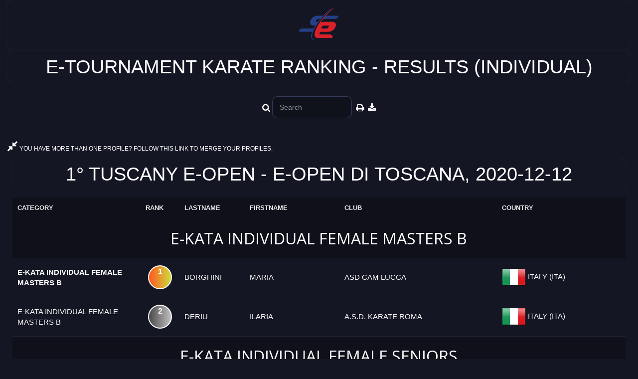

--- FILE ---
content_type: text/html; charset=utf-8
request_url: http://setopen.sportdata.org/etournamentkarateranking/ranking_event_results.php?eventid=69
body_size: 11040
content:
<!-- header -->
<!DOCTYPE html>
<html>
<head>
<meta http-equiv="Content-Type" content="text/html; charset=utf-8">
 	<meta name="robots" content="index,follow">
<meta name="theme-color" content="#242943">
<meta name="viewport" content="width=device-width">
<meta name="keywords"
	content="E-Tournament Karate,ranking,sportdata">
<meta name="description"
	content="E-Tournament Karate,ranking,sportdata">
<title>E-Tournament Karate Ranking</title>
        
        <link rel="stylesheet" href="css_new/bootstrap.min.css">
        <link rel="stylesheet" href="css_new/font-awesome.css">
        <link rel="stylesheet" href="css_new/animate.css">
        <link rel="stylesheet" href="css_new/templatemo_misc.css">
               	                        <link rel="stylesheet" href="css_new/templatemo_style_dark.css?v=1.3">
        <link rel="stylesheet" href="css_new/modern.css?v=1.3">
                                        
        <script src="js/vendor/modernizr-2.6.1-respond-1.1.0.min.js"></script>
<!-- <link href="css/main.css" rel="stylesheet" type="text/css" /> -->
<link href="css/menu_dropdown_event_new.css" rel="stylesheet" type="text/css">
<link href="css/calendar.css?v=2.1" rel="stylesheet" type="text/css">
<link href="greybox/gb_styles.css" rel="stylesheet" type="text/css" media="all">
<script type="text/javascript">
        var GB_ROOT_DIR = "greybox/";
        var GB_ANIMATION = false;
</script>
<script type="text/javascript" src="greybox/AJS.js"></script>
<script type="text/javascript" src="greybox/AJS_fx.js"></script>
<script type="text/javascript" src="greybox/gb_scripts.js"></script>
<script type="text/javascript" src="js/jquery.min.js"></script> 
<script type="text/javascript" src="js/jquery.dropdownPlain_event.js"></script>
<script type="text/javascript" src="js/bootstrap.min.js"></script>
<script type="text/javascript" src="js/searchPrint.js"></script>
<script type="text/javascript" src="js/ajax.js"></script>
<script type="text/javascript" src="js/tabletocsv/jquery.tabletoCSV.js"></script>
<script>
        $(function(){
            $("#export").click(function(){
                $("#ft").tableToCSV();
            });
        });
</script>
<script type="text/javascript">
  var ajax = new Array();
</script>
<script type="text/javascript" src="js/filterTable.js"></script>
<link href="css_new/select2.min.css" rel="stylesheet" />
<script src="js/select2.min.js"></script>
<script>
$(document).ready(function() {
	 $("select").select2({
		 width: '100%',
		 closeOnSelect: false,
		 scrollAfterSelect: false
	});
});

$('.select2').select2({
	  placeholder: 'Press CTRL+A for select or unselect all options'
	});

	$('.select2[multiple]').siblings('.select2-container').append('<span class="select-all"></span>');

	$(document).on('click', '.select-all', function (e) {
	  selectAllSelect2($(this).siblings('.selection').find('.select2-search__field'));
	});

	$(document).on("keyup", ".select2-search__field", function (e) {
	  var eventObj = window.event ? event : e;
	  if (eventObj.keyCode === 65 && eventObj.ctrlKey)
	     selectAllSelect2($(this));
	});
	        
	        
	function selectAllSelect2(that) {

	  var selectAll = true;
	  var existUnselected = false;
	  var id = that.parents("span[class*='select2-container']").siblings('select[multiple]').attr('id');
	  var item = $("#" + id);

	  item.find("option").each(function (k, v) {
	      if (!$(v).prop('selected')) {
	          existUnselected = true;
	          return false;
	      }
	  });

	  selectAll = existUnselected ? selectAll : !selectAll;

	  item.find("option").prop('selected', selectAll).trigger('change');
	}

</script>
<script type="text/javascript" src="js/jquery.lazy.min.js"></script>
<script type="text/javascript" src="js/jquery.lazy.iframe.min.js"></script>
<style>
img.lazy {
        width: 75px; 
        height: 75px; 
        display: block;
        
          background-image: url('images/img-loader.svg');
        background-repeat: no-repeat;
        background-position: 50% 50%;
        object-position: 50% 25%;
}
</style>
</head>
<body>
<div class="container">
<div class="newsheader_eventhead">
 <img  src="images/logo.png">
</div>

<!-- left side -->


<!-- center -->
<div id="center_outer_middle_popup">
<!--  <img src="https://www.sportdata.org/karate/karate1ps/karate1_2010.jpg" alt=""><br> -->
<div class="newsheader_eventhead">
E-Tournament Karate RANKING - RESULTS (INDIVIDUAL)
</div>
<div class="general_inner table-responsive">
<form>
<!-- event dropdown menu  -->
<table border="0" cellpadding="0" cellspacing="0" width="100%">
<tr>
<td>
<div>
<ul class="menu_event">
<li class="item_search">
<i class="fa fa-search fa-lg"></i>&nbsp;<input name="filter" onkeyup="filter2(this, 'ft')" type="text" size="15" placeholder="Search">
&nbsp;<i class="fa fa-print fa-lg" onclick="javascript:window.print()"></i>
&nbsp;<i class="fa fa-download fa-lg" id="export" data-export="export"></i>
</li>
</ul>
</div>
</td>
</tr>
</table>
</form>
</div>
<br>
<div>
<a href="admin_competitor_merge_public.php" target="_blank" 
					title="Profile Merge"><i class="fa fa-compress fa-2x"></i>&nbsp;YOU HAVE MORE THAN ONE PROFILE? FOLLOW THIS LINK TO MERGE YOUR PROFILES.</a>
</div>
<div class="general_inner table-responsive">
		<div class="newsheader_eventhead">1° TUSCANY e-OPEN - e-Open di Toscana, 2020-12-12</div><table class="moduletable datatable" id="ft"><tr><th align="center">Category</th><th align="center">Rank</th><th align="left">Lastname</th><th align="left">Firstname</th><th align="left">Club</th><th align="center">Country</th></tr><tr class="dctabrowwhite"><tr><th class="thcenter" colspan="100"><h4>e-Kata Individual Female Masters B</h4></th></tr><tr class="dctabrowwhite"><td align="left"><b>e-Kata Individual Female Masters B</b></td><td align="left"><div class="numberCircle_gold">1</div></td><td align="left"><a href="ranking_main_competitor.php?ranking_country=ITA&ranking_competitor=SD655558&hidemenu=true"  title="Details" target="_blank">BORGHINI</a></td><td align="left"><a href="ranking_main_competitor.php?ranking_country=ITA&ranking_competitor=SD655558&hidemenu=true"  title="Details" target="_blank">MARIA</a></td><td align="left">ASD CAM LUCCA</td><td align="left"><img src="../../setglimg/world48/ITA.png" alt="" border="0"><a href="ranking_main_competitor.php?ranking_country=ITA&hidemenu=true"  title="Country Details" target="_blank">&nbsp;ITALY&nbsp;(ITA)</a></td></tr><tr class="dctabrowgreen"><td align="left">e-Kata Individual Female Masters B</td><td align="left"><div class="numberCircle_silver">2</div></td><td align="left"><a href="ranking_main_competitor.php?ranking_country=ITA&ranking_competitor=SD750415&hidemenu=true"  title="Details" target="_blank">DERIU</a></td><td align="left"><a href="ranking_main_competitor.php?ranking_country=ITA&ranking_competitor=SD750415&hidemenu=true"  title="Details" target="_blank">ILARIA</a></td><td align="left">A.S.D. KARATE ROMA</td><td align="left"><img src="../../setglimg/world48/ITA.png" alt="" border="0"><a href="ranking_main_competitor.php?ranking_country=ITA&hidemenu=true"  title="Country Details" target="_blank">&nbsp;ITALY&nbsp;(ITA)</a></td></tr><tr class="dctabrowwhite"><tr><th class="thcenter" colspan="100"><h4>e-Kata Individual Female Seniors</h4></th></tr><tr class="dctabrowwhite"><td align="left"><b>e-Kata Individual Female Seniors</b></td><td align="left"><div class="numberCircle_gold">1</div></td><td align="left"><a href="ranking_main_competitor.php?ranking_country=ITA&ranking_competitor=SD21643&hidemenu=true"  title="Details" target="_blank">FANTI</a></td><td align="left"><a href="ranking_main_competitor.php?ranking_country=ITA&ranking_competitor=SD21643&hidemenu=true"  title="Details" target="_blank">AGNESE</a></td><td align="left">ASD CAM LUCCA</td><td align="left"><img src="../../setglimg/world48/ITA.png" alt="" border="0"><a href="ranking_main_competitor.php?ranking_country=ITA&hidemenu=true"  title="Country Details" target="_blank">&nbsp;ITALY&nbsp;(ITA)</a></td></tr><tr class="dctabrowgreen"><td align="left">e-Kata Individual Female Seniors</td><td align="left"><div class="numberCircle_silver">2</div></td><td align="left"><a href="ranking_main_competitor.php?ranking_country=ITA&ranking_competitor=ITA02738&hidemenu=true"  title="Details" target="_blank">MORBINI</a></td><td align="left"><a href="ranking_main_competitor.php?ranking_country=ITA&ranking_competitor=ITA02738&hidemenu=true"  title="Details" target="_blank">GAIA</a></td><td align="left">ASD CAM LUCCA</td><td align="left"><img src="../../setglimg/world48/ITA.png" alt="" border="0"><a href="ranking_main_competitor.php?ranking_country=ITA&hidemenu=true"  title="Country Details" target="_blank">&nbsp;ITALY&nbsp;(ITA)</a></td></tr><tr class="dctabrowwhite"><td align="left">e-Kata Individual Female Seniors</td><td align="left"><div class="numberCircle_bronze">3</div></td><td align="left"><a href="ranking_main_competitor.php?ranking_country=ITA&ranking_competitor=ITA03110&hidemenu=true"  title="Details" target="_blank">BOZZI</a></td><td align="left"><a href="ranking_main_competitor.php?ranking_country=ITA&ranking_competitor=ITA03110&hidemenu=true"  title="Details" target="_blank">REBECCA</a></td><td align="left">ASD CAM LUCCA</td><td align="left"><img src="../../setglimg/world48/ITA.png" alt="" border="0"><a href="ranking_main_competitor.php?ranking_country=ITA&hidemenu=true"  title="Country Details" target="_blank">&nbsp;ITALY&nbsp;(ITA)</a></td></tr><tr class="dctabrowgreen"><td align="left">e-Kata Individual Female Seniors</td><td align="left"><div class="numberCircle_bronze">3</div></td><td align="left"><a href="ranking_main_competitor.php?ranking_country=ITA&ranking_competitor=SD750401&hidemenu=true"  title="Details" target="_blank">IACOVONE</a></td><td align="left"><a href="ranking_main_competitor.php?ranking_country=ITA&ranking_competitor=SD750401&hidemenu=true"  title="Details" target="_blank">MARTINA</a></td><td align="left">A.S.D. TIGER KARATE TEAM</td><td align="left"><img src="../../setglimg/world48/ITA.png" alt="" border="0"><a href="ranking_main_competitor.php?ranking_country=ITA&hidemenu=true"  title="Country Details" target="_blank">&nbsp;ITALY&nbsp;(ITA)</a></td></tr><tr class="dctabrowwhite"><td align="left">e-Kata Individual Female Seniors</td><td align="left"><div class="numberCircle">5</div></td><td align="left"><a href="ranking_main_competitor.php?ranking_country=ITA&ranking_competitor=SD553962&hidemenu=true"  title="Details" target="_blank">SANTORO</a></td><td align="left"><a href="ranking_main_competitor.php?ranking_country=ITA&ranking_competitor=SD553962&hidemenu=true"  title="Details" target="_blank">SUSANNA</a></td><td align="left">A.S.D.ROMA12</td><td align="left"><img src="../../setglimg/world48/ITA.png" alt="" border="0"><a href="ranking_main_competitor.php?ranking_country=ITA&hidemenu=true"  title="Country Details" target="_blank">&nbsp;ITALY&nbsp;(ITA)</a></td></tr><tr class="dctabrowgreen"><td align="left">e-Kata Individual Female Seniors</td><td align="left"><div class="numberCircle">5</div></td><td align="left"><a href="ranking_main_competitor.php?ranking_country=ITA&ranking_competitor=SD398443&hidemenu=true"  title="Details" target="_blank">PAOLETTI</a></td><td align="left"><a href="ranking_main_competitor.php?ranking_country=ITA&ranking_competitor=SD398443&hidemenu=true"  title="Details" target="_blank">ILARIA</a></td><td align="left">A.S.D. ACCADEMIA KARATE SHOTOKAN</td><td align="left"><img src="../../setglimg/world48/ITA.png" alt="" border="0"><a href="ranking_main_competitor.php?ranking_country=ITA&hidemenu=true"  title="Country Details" target="_blank">&nbsp;ITALY&nbsp;(ITA)</a></td></tr><tr class="dctabrowwhite"><td align="left">e-Kata Individual Female Seniors</td><td align="left"><div class="numberCircle">5</div></td><td align="left"><a href="ranking_main_competitor.php?ranking_country=ITA&ranking_competitor=SD374767&hidemenu=true"  title="Details" target="_blank">PARRUCCI</a></td><td align="left"><a href="ranking_main_competitor.php?ranking_country=ITA&ranking_competitor=SD374767&hidemenu=true"  title="Details" target="_blank">SOFIA</a></td><td align="left">RONIN KARATE LIVORNO</td><td align="left"><img src="../../setglimg/world48/ITA.png" alt="" border="0"><a href="ranking_main_competitor.php?ranking_country=ITA&hidemenu=true"  title="Country Details" target="_blank">&nbsp;ITALY&nbsp;(ITA)</a></td></tr><tr class="dctabrowgreen"><tr><th class="thcenter" colspan="100"><h4>e-Kata Individual Female U10</h4></th></tr><tr class="dctabrowgreen"><td align="left"><b>e-Kata Individual Female U10</b></td><td align="left"><div class="numberCircle_gold">1</div></td><td align="left"><a href="ranking_main_competitor.php?ranking_country=GER&ranking_competitor=SD739511&hidemenu=true"  title="Details" target="_blank">SCHAUDIG</a></td><td align="left"><a href="ranking_main_competitor.php?ranking_country=GER&ranking_competitor=SD739511&hidemenu=true"  title="Details" target="_blank">LUISA</a></td><td align="left">KARATE CLUB SPEYER E.V.</td><td align="left"><img src="../../setglimg/world48/GER.png" alt="" border="0"><a href="ranking_main_competitor.php?ranking_country=GER&hidemenu=true"  title="Country Details" target="_blank">&nbsp;GERMANY&nbsp;(GER)</a></td></tr><tr class="dctabrowwhite"><td align="left">e-Kata Individual Female U10</td><td align="left"><div class="numberCircle_silver">2</div></td><td align="left"><a href="ranking_main_competitor.php?ranking_country=ITA&ranking_competitor=SD724775&hidemenu=true"  title="Details" target="_blank">REFANO</a></td><td align="left"><a href="ranking_main_competitor.php?ranking_country=ITA&ranking_competitor=SD724775&hidemenu=true"  title="Details" target="_blank">DANILA</a></td><td align="left">ASD TAKU DAY KARATE</td><td align="left"><img src="../../setglimg/world48/ITA.png" alt="" border="0"><a href="ranking_main_competitor.php?ranking_country=ITA&hidemenu=true"  title="Country Details" target="_blank">&nbsp;ITALY&nbsp;(ITA)</a></td></tr><tr class="dctabrowgreen"><td align="left">e-Kata Individual Female U10</td><td align="left"><div class="numberCircle_bronze">3</div></td><td align="left"><a href="ranking_main_competitor.php?ranking_country=IND&ranking_competitor=SD700711&hidemenu=true"  title="Details" target="_blank">S KRISHNAN</a></td><td align="left"><a href="ranking_main_competitor.php?ranking_country=IND&ranking_competitor=SD700711&hidemenu=true"  title="Details" target="_blank">RISHA</a></td><td align="left">KARATEDO SENSHUKEN ACADEMY</td><td align="left"><img src="../../setglimg/world48/IND.png" alt="" border="0"><a href="ranking_main_competitor.php?ranking_country=IND&hidemenu=true"  title="Country Details" target="_blank">&nbsp;INDIA&nbsp;(IND)</a></td></tr><tr class="dctabrowwhite"><td align="left">e-Kata Individual Female U10</td><td align="left"><div class="numberCircle_bronze">3</div></td><td align="left"><a href="ranking_main_competitor.php?ranking_country=ITA&ranking_competitor=SD748536&hidemenu=true"  title="Details" target="_blank">CARRAI</a></td><td align="left"><a href="ranking_main_competitor.php?ranking_country=ITA&ranking_competitor=SD748536&hidemenu=true"  title="Details" target="_blank">NOEMI</a></td><td align="left">A.S.D. ACCADEMIA KARATE SHOTOKAN</td><td align="left"><img src="../../setglimg/world48/ITA.png" alt="" border="0"><a href="ranking_main_competitor.php?ranking_country=ITA&hidemenu=true"  title="Country Details" target="_blank">&nbsp;ITALY&nbsp;(ITA)</a></td></tr><tr class="dctabrowgreen"><td align="left">e-Kata Individual Female U10</td><td align="left"><div class="numberCircle">5</div></td><td align="left"><a href="ranking_main_competitor.php?ranking_country=ITA&ranking_competitor=SD739971&hidemenu=true"  title="Details" target="_blank">MANGANO</a></td><td align="left"><a href="ranking_main_competitor.php?ranking_country=ITA&ranking_competitor=SD739971&hidemenu=true"  title="Details" target="_blank">SOFIA</a></td><td align="left">A.G.S. PALESTRA JPPON</td><td align="left"><img src="../../setglimg/world48/ITA.png" alt="" border="0"><a href="ranking_main_competitor.php?ranking_country=ITA&hidemenu=true"  title="Country Details" target="_blank">&nbsp;ITALY&nbsp;(ITA)</a></td></tr><tr class="dctabrowwhite"><td align="left">e-Kata Individual Female U10</td><td align="left"><div class="numberCircle">5</div></td><td align="left"><a href="ranking_main_competitor.php?ranking_country=ITA&ranking_competitor=SD749860&hidemenu=true"  title="Details" target="_blank">FALCA</a></td><td align="left"><a href="ranking_main_competitor.php?ranking_country=ITA&ranking_competitor=SD749860&hidemenu=true"  title="Details" target="_blank">AGNESE</a></td><td align="left">BUDOKAN PORTUALI</td><td align="left"><img src="../../setglimg/world48/ITA.png" alt="" border="0"><a href="ranking_main_competitor.php?ranking_country=ITA&hidemenu=true"  title="Country Details" target="_blank">&nbsp;ITALY&nbsp;(ITA)</a></td></tr><tr class="dctabrowgreen"><tr><th class="thcenter" colspan="100"><h4>e-Kata Individual Female U11</h4></th></tr><tr class="dctabrowgreen"><td align="left"><b>e-Kata Individual Female U11</b></td><td align="left"><div class="numberCircle_gold">1</div></td><td align="left"><a href="ranking_main_competitor.php?ranking_country=GER&ranking_competitor=SD739511&hidemenu=true"  title="Details" target="_blank">SCHAUDIG</a></td><td align="left"><a href="ranking_main_competitor.php?ranking_country=GER&ranking_competitor=SD739511&hidemenu=true"  title="Details" target="_blank">LUISA</a></td><td align="left">KARATE CLUB SPEYER E.V.</td><td align="left"><img src="../../setglimg/world48/GER.png" alt="" border="0"><a href="ranking_main_competitor.php?ranking_country=GER&hidemenu=true"  title="Country Details" target="_blank">&nbsp;GERMANY&nbsp;(GER)</a></td></tr><tr class="dctabrowwhite"><td align="left">e-Kata Individual Female U11</td><td align="left"><div class="numberCircle_silver">2</div></td><td align="left"><a href="ranking_main_competitor.php?ranking_country=ITA&ranking_competitor=SD724775&hidemenu=true"  title="Details" target="_blank">REFANO</a></td><td align="left"><a href="ranking_main_competitor.php?ranking_country=ITA&ranking_competitor=SD724775&hidemenu=true"  title="Details" target="_blank">DANILA</a></td><td align="left">ASD TAKU DAY KARATE</td><td align="left"><img src="../../setglimg/world48/ITA.png" alt="" border="0"><a href="ranking_main_competitor.php?ranking_country=ITA&hidemenu=true"  title="Country Details" target="_blank">&nbsp;ITALY&nbsp;(ITA)</a></td></tr><tr class="dctabrowgreen"><td align="left">e-Kata Individual Female U11</td><td align="left"><div class="numberCircle_bronze">3</div></td><td align="left"><a href="ranking_main_competitor.php?ranking_country=ITA&ranking_competitor=SD749860&hidemenu=true"  title="Details" target="_blank">FALCA</a></td><td align="left"><a href="ranking_main_competitor.php?ranking_country=ITA&ranking_competitor=SD749860&hidemenu=true"  title="Details" target="_blank">AGNESE</a></td><td align="left">BUDOKAN PORTUALI</td><td align="left"><img src="../../setglimg/world48/ITA.png" alt="" border="0"><a href="ranking_main_competitor.php?ranking_country=ITA&hidemenu=true"  title="Country Details" target="_blank">&nbsp;ITALY&nbsp;(ITA)</a></td></tr><tr class="dctabrowwhite"><td align="left">e-Kata Individual Female U11</td><td align="left"><div class="numberCircle_bronze">3</div></td><td align="left"><a href="ranking_main_competitor.php?ranking_country=ITA&ranking_competitor=SD750196&hidemenu=true"  title="Details" target="_blank">COOPER</a></td><td align="left"><a href="ranking_main_competitor.php?ranking_country=ITA&ranking_competitor=SD750196&hidemenu=true"  title="Details" target="_blank">GRACE</a></td><td align="left">ACCADEMIA TENRYU KARATE CHIETI</td><td align="left"><img src="../../setglimg/world48/ITA.png" alt="" border="0"><a href="ranking_main_competitor.php?ranking_country=ITA&hidemenu=true"  title="Country Details" target="_blank">&nbsp;ITALY&nbsp;(ITA)</a></td></tr><tr class="dctabrowgreen"><tr><th class="thcenter" colspan="100"><h4>e-Kata Individual Female U12</h4></th></tr><tr class="dctabrowgreen"><td align="left"><b>e-Kata Individual Female U12</b></td><td align="left"><div class="numberCircle_gold">1</div></td><td align="left"><a href="ranking_main_competitor.php?ranking_country=GER&ranking_competitor=SD739511&hidemenu=true"  title="Details" target="_blank">SCHAUDIG</a></td><td align="left"><a href="ranking_main_competitor.php?ranking_country=GER&ranking_competitor=SD739511&hidemenu=true"  title="Details" target="_blank">LUISA</a></td><td align="left">KARATE CLUB SPEYER E.V.</td><td align="left"><img src="../../setglimg/world48/GER.png" alt="" border="0"><a href="ranking_main_competitor.php?ranking_country=GER&hidemenu=true"  title="Country Details" target="_blank">&nbsp;GERMANY&nbsp;(GER)</a></td></tr><tr class="dctabrowwhite"><td align="left">e-Kata Individual Female U12</td><td align="left"><div class="numberCircle_silver">2</div></td><td align="left"><a href="ranking_main_competitor.php?ranking_country=USA&ranking_competitor=SD738423&hidemenu=true"  title="Details" target="_blank">CHU</a></td><td align="left"><a href="ranking_main_competitor.php?ranking_country=USA&ranking_competitor=SD738423&hidemenu=true"  title="Details" target="_blank">SIENNA MIYU</a></td><td align="left">PUGARITA KARATE DO TEXAS</td><td align="left"><img src="../../setglimg/world48/USA.png" alt="" border="0"><a href="ranking_main_competitor.php?ranking_country=USA&hidemenu=true"  title="Country Details" target="_blank">&nbsp;UNITED STATES OF AMERICA&nbsp;(USA)</a></td></tr><tr class="dctabrowgreen"><td align="left">e-Kata Individual Female U12</td><td align="left"><div class="numberCircle_bronze">3</div></td><td align="left"><a href="ranking_main_competitor.php?ranking_country=ITA&ranking_competitor=SD750465&hidemenu=true"  title="Details" target="_blank">BRENCA</a></td><td align="left"><a href="ranking_main_competitor.php?ranking_country=ITA&ranking_competitor=SD750465&hidemenu=true"  title="Details" target="_blank">GIULIA</a></td><td align="left">A.S.D. POSEIDON - CAPACCIO PAESTUM</td><td align="left"><img src="../../setglimg/world48/ITA.png" alt="" border="0"><a href="ranking_main_competitor.php?ranking_country=ITA&hidemenu=true"  title="Country Details" target="_blank">&nbsp;ITALY&nbsp;(ITA)</a></td></tr><tr class="dctabrowwhite"><td align="left">e-Kata Individual Female U12</td><td align="left"><div class="numberCircle_bronze">3</div></td><td align="left"><a href="ranking_main_competitor.php?ranking_country=ITA&ranking_competitor=SD749997&hidemenu=true"  title="Details" target="_blank">DE PACE</a></td><td align="left"><a href="ranking_main_competitor.php?ranking_country=ITA&ranking_competitor=SD749997&hidemenu=true"  title="Details" target="_blank">MARIA LUISA</a></td><td align="left">ASD SPORT KARATE CURINGA</td><td align="left"><img src="../../setglimg/world48/ITA.png" alt="" border="0"><a href="ranking_main_competitor.php?ranking_country=ITA&hidemenu=true"  title="Country Details" target="_blank">&nbsp;ITALY&nbsp;(ITA)</a></td></tr><tr class="dctabrowgreen"><tr><th class="thcenter" colspan="100"><h4>e-Kata Individual Female U13</h4></th></tr><tr class="dctabrowgreen"><td align="left"><b>e-Kata Individual Female U13</b></td><td align="left"><div class="numberCircle_gold">1</div></td><td align="left"><a href="ranking_main_competitor.php?ranking_country=USA&ranking_competitor=SD738423&hidemenu=true"  title="Details" target="_blank">CHU</a></td><td align="left"><a href="ranking_main_competitor.php?ranking_country=USA&ranking_competitor=SD738423&hidemenu=true"  title="Details" target="_blank">SIENNA MIYU</a></td><td align="left">PUGARITA KARATE DO TEXAS</td><td align="left"><img src="../../setglimg/world48/USA.png" alt="" border="0"><a href="ranking_main_competitor.php?ranking_country=USA&hidemenu=true"  title="Country Details" target="_blank">&nbsp;UNITED STATES OF AMERICA&nbsp;(USA)</a></td></tr><tr class="dctabrowwhite"><td align="left">e-Kata Individual Female U13</td><td align="left"><div class="numberCircle_silver">2</div></td><td align="left"><a href="ranking_main_competitor.php?ranking_country=ITA&ranking_competitor=SD719902&hidemenu=true"  title="Details" target="_blank">CHESSA</a></td><td align="left"><a href="ranking_main_competitor.php?ranking_country=ITA&ranking_competitor=SD719902&hidemenu=true"  title="Details" target="_blank">FATIMA</a></td><td align="left">SANDALIA KARATE OZIERI</td><td align="left"><img src="../../setglimg/world48/ITA.png" alt="" border="0"><a href="ranking_main_competitor.php?ranking_country=ITA&hidemenu=true"  title="Country Details" target="_blank">&nbsp;ITALY&nbsp;(ITA)</a></td></tr><tr class="dctabrowgreen"><td align="left">e-Kata Individual Female U13</td><td align="left"><div class="numberCircle_bronze">3</div></td><td align="left"><a href="ranking_main_competitor.php?ranking_country=ITA&ranking_competitor=SD728278&hidemenu=true"  title="Details" target="_blank">ANDREINI</a></td><td align="left"><a href="ranking_main_competitor.php?ranking_country=ITA&ranking_competitor=SD728278&hidemenu=true"  title="Details" target="_blank">MARTA</a></td><td align="left">A.S.D. ACCADEMIA KARATE SHOTOKAN</td><td align="left"><img src="../../setglimg/world48/ITA.png" alt="" border="0"><a href="ranking_main_competitor.php?ranking_country=ITA&hidemenu=true"  title="Country Details" target="_blank">&nbsp;ITALY&nbsp;(ITA)</a></td></tr><tr class="dctabrowwhite"><td align="left">e-Kata Individual Female U13</td><td align="left"><div class="numberCircle_bronze">3</div></td><td align="left"><a href="ranking_main_competitor.php?ranking_country=ITA&ranking_competitor=SD726882&hidemenu=true"  title="Details" target="_blank">LANDI</a></td><td align="left"><a href="ranking_main_competitor.php?ranking_country=ITA&ranking_competitor=SD726882&hidemenu=true"  title="Details" target="_blank">ALESSIA</a></td><td align="left">BUDOKAN PORTUALI</td><td align="left"><img src="../../setglimg/world48/ITA.png" alt="" border="0"><a href="ranking_main_competitor.php?ranking_country=ITA&hidemenu=true"  title="Country Details" target="_blank">&nbsp;ITALY&nbsp;(ITA)</a></td></tr><tr class="dctabrowgreen"><td align="left">e-Kata Individual Female U13</td><td align="left"><div class="numberCircle">5</div></td><td align="left"><a href="ranking_main_competitor.php?ranking_country=ITA&ranking_competitor=SD749997&hidemenu=true"  title="Details" target="_blank">DE PACE</a></td><td align="left"><a href="ranking_main_competitor.php?ranking_country=ITA&ranking_competitor=SD749997&hidemenu=true"  title="Details" target="_blank">MARIA LUISA</a></td><td align="left">ASD SPORT KARATE CURINGA</td><td align="left"><img src="../../setglimg/world48/ITA.png" alt="" border="0"><a href="ranking_main_competitor.php?ranking_country=ITA&hidemenu=true"  title="Country Details" target="_blank">&nbsp;ITALY&nbsp;(ITA)</a></td></tr><tr class="dctabrowwhite"><tr><th class="thcenter" colspan="100"><h4>e-Kata Individual Female U14</h4></th></tr><tr class="dctabrowwhite"><td align="left"><b>e-Kata Individual Female U14</b></td><td align="left"><div class="numberCircle_gold">1</div></td><td align="left"><a href="ranking_main_competitor.php?ranking_country=USA&ranking_competitor=SD738888&hidemenu=true"  title="Details" target="_blank">KENNAWAY</a></td><td align="left"><a href="ranking_main_competitor.php?ranking_country=USA&ranking_competitor=SD738888&hidemenu=true"  title="Details" target="_blank">MADELYN</a></td><td align="left">JUAN KAN KARATE / KTOC</td><td align="left"><img src="../../setglimg/world48/USA.png" alt="" border="0"><a href="ranking_main_competitor.php?ranking_country=USA&hidemenu=true"  title="Country Details" target="_blank">&nbsp;UNITED STATES OF AMERICA&nbsp;(USA)</a></td></tr><tr class="dctabrowgreen"><td align="left">e-Kata Individual Female U14</td><td align="left"><div class="numberCircle_silver">2</div></td><td align="left"><a href="ranking_main_competitor.php?ranking_country=USA&ranking_competitor=SD738423&hidemenu=true"  title="Details" target="_blank">CHU</a></td><td align="left"><a href="ranking_main_competitor.php?ranking_country=USA&ranking_competitor=SD738423&hidemenu=true"  title="Details" target="_blank">SIENNA MIYU</a></td><td align="left">PUGARITA KARATE DO TEXAS</td><td align="left"><img src="../../setglimg/world48/USA.png" alt="" border="0"><a href="ranking_main_competitor.php?ranking_country=USA&hidemenu=true"  title="Country Details" target="_blank">&nbsp;UNITED STATES OF AMERICA&nbsp;(USA)</a></td></tr><tr class="dctabrowwhite"><td align="left">e-Kata Individual Female U14</td><td align="left"><div class="numberCircle_bronze">3</div></td><td align="left"><a href="ranking_main_competitor.php?ranking_country=ITA&ranking_competitor=SD750279&hidemenu=true"  title="Details" target="_blank">RUGGERI</a></td><td align="left"><a href="ranking_main_competitor.php?ranking_country=ITA&ranking_competitor=SD750279&hidemenu=true"  title="Details" target="_blank">SOFIA</a></td><td align="left">A.S.D.  A.P.S.  AKSA-DO</td><td align="left"><img src="../../setglimg/world48/ITA.png" alt="" border="0"><a href="ranking_main_competitor.php?ranking_country=ITA&hidemenu=true"  title="Country Details" target="_blank">&nbsp;ITALY&nbsp;(ITA)</a></td></tr><tr class="dctabrowgreen"><td align="left">e-Kata Individual Female U14</td><td align="left"><div class="numberCircle_bronze">3</div></td><td align="left"><a href="ranking_main_competitor.php?ranking_country=USA&ranking_competitor=SD738422&hidemenu=true"  title="Details" target="_blank">CHU</a></td><td align="left"><a href="ranking_main_competitor.php?ranking_country=USA&ranking_competitor=SD738422&hidemenu=true"  title="Details" target="_blank">JADE MISAKI</a></td><td align="left">PUGARITA KARATE DO TEXAS</td><td align="left"><img src="../../setglimg/world48/USA.png" alt="" border="0"><a href="ranking_main_competitor.php?ranking_country=USA&hidemenu=true"  title="Country Details" target="_blank">&nbsp;UNITED STATES OF AMERICA&nbsp;(USA)</a></td></tr><tr class="dctabrowwhite"><td align="left">e-Kata Individual Female U14</td><td align="left"><div class="numberCircle">5</div></td><td align="left"><a href="ranking_main_competitor.php?ranking_country=ITA&ranking_competitor=SD706862&hidemenu=true"  title="Details" target="_blank">LORUSSO</a></td><td align="left"><a href="ranking_main_competitor.php?ranking_country=ITA&ranking_competitor=SD706862&hidemenu=true"  title="Details" target="_blank">ALESSIA</a></td><td align="left">ASD SPORT KARATE CURINGA</td><td align="left"><img src="../../setglimg/world48/ITA.png" alt="" border="0"><a href="ranking_main_competitor.php?ranking_country=ITA&hidemenu=true"  title="Country Details" target="_blank">&nbsp;ITALY&nbsp;(ITA)</a></td></tr><tr class="dctabrowgreen"><td align="left">e-Kata Individual Female U14</td><td align="left"><div class="numberCircle">5</div></td><td align="left"><a href="ranking_main_competitor.php?ranking_country=ITA&ranking_competitor=SD727919&hidemenu=true"  title="Details" target="_blank">MACHETTI</a></td><td align="left"><a href="ranking_main_competitor.php?ranking_country=ITA&ranking_competitor=SD727919&hidemenu=true"  title="Details" target="_blank">IRENE</a></td><td align="left">ETRURIA KARATE</td><td align="left"><img src="../../setglimg/world48/ITA.png" alt="" border="0"><a href="ranking_main_competitor.php?ranking_country=ITA&hidemenu=true"  title="Country Details" target="_blank">&nbsp;ITALY&nbsp;(ITA)</a></td></tr><tr class="dctabrowwhite"><td align="left">e-Kata Individual Female U14</td><td align="left"><div class="numberCircle">5</div></td><td align="left"><a href="ranking_main_competitor.php?ranking_country=ITA&ranking_competitor=SD728278&hidemenu=true"  title="Details" target="_blank">ANDREINI</a></td><td align="left"><a href="ranking_main_competitor.php?ranking_country=ITA&ranking_competitor=SD728278&hidemenu=true"  title="Details" target="_blank">MARTA</a></td><td align="left">A.S.D. ACCADEMIA KARATE SHOTOKAN</td><td align="left"><img src="../../setglimg/world48/ITA.png" alt="" border="0"><a href="ranking_main_competitor.php?ranking_country=ITA&hidemenu=true"  title="Country Details" target="_blank">&nbsp;ITALY&nbsp;(ITA)</a></td></tr><tr class="dctabrowgreen"><tr><th class="thcenter" colspan="100"><h4>e-Kata Individual Female U15</h4></th></tr><tr class="dctabrowgreen"><td align="left"><b>e-Kata Individual Female U15</b></td><td align="left"><div class="numberCircle_gold">1</div></td><td align="left"><a href="ranking_main_competitor.php?ranking_country=USA&ranking_competitor=SD738888&hidemenu=true"  title="Details" target="_blank">KENNAWAY</a></td><td align="left"><a href="ranking_main_competitor.php?ranking_country=USA&ranking_competitor=SD738888&hidemenu=true"  title="Details" target="_blank">MADELYN</a></td><td align="left">JUAN KAN KARATE / KTOC</td><td align="left"><img src="../../setglimg/world48/USA.png" alt="" border="0"><a href="ranking_main_competitor.php?ranking_country=USA&hidemenu=true"  title="Country Details" target="_blank">&nbsp;UNITED STATES OF AMERICA&nbsp;(USA)</a></td></tr><tr class="dctabrowwhite"><td align="left">e-Kata Individual Female U15</td><td align="left"><div class="numberCircle_silver">2</div></td><td align="left"><a href="ranking_main_competitor.php?ranking_country=ITA&ranking_competitor=SD647070&hidemenu=true"  title="Details" target="_blank">SCATENA</a></td><td align="left"><a href="ranking_main_competitor.php?ranking_country=ITA&ranking_competitor=SD647070&hidemenu=true"  title="Details" target="_blank">LETIZIA</a></td><td align="left">ASD CAM LUCCA</td><td align="left"><img src="../../setglimg/world48/ITA.png" alt="" border="0"><a href="ranking_main_competitor.php?ranking_country=ITA&hidemenu=true"  title="Country Details" target="_blank">&nbsp;ITALY&nbsp;(ITA)</a></td></tr><tr class="dctabrowgreen"><td align="left">e-Kata Individual Female U15</td><td align="left"><div class="numberCircle_bronze">3</div></td><td align="left"><a href="ranking_main_competitor.php?ranking_country=PHI&ranking_competitor=SD742995&hidemenu=true"  title="Details" target="_blank">HAMSAIN</a></td><td align="left"><a href="ranking_main_competitor.php?ranking_country=PHI&ranking_competitor=SD742995&hidemenu=true"  title="Details" target="_blank">FATIMA A-ISHA</a></td><td align="left">MAHARLIKA KARATEDO KAI OF THE PHILIPPINES INT.</td><td align="left"><img src="../../setglimg/world48/PHI.png" alt="" border="0"><a href="ranking_main_competitor.php?ranking_country=PHI&hidemenu=true"  title="Country Details" target="_blank">&nbsp;PHILIPPINES&nbsp;(PHI)</a></td></tr><tr class="dctabrowwhite"><td align="left">e-Kata Individual Female U15</td><td align="left"><div class="numberCircle_bronze">3</div></td><td align="left"><a href="ranking_main_competitor.php?ranking_country=ITA&ranking_competitor=SD535112&hidemenu=true"  title="Details" target="_blank">POLI</a></td><td align="left"><a href="ranking_main_competitor.php?ranking_country=ITA&ranking_competitor=SD535112&hidemenu=true"  title="Details" target="_blank">GRETA</a></td><td align="left">ASD OKINAWA KARATE CLUB VALTELLINA</td><td align="left"><img src="../../setglimg/world48/ITA.png" alt="" border="0"><a href="ranking_main_competitor.php?ranking_country=ITA&hidemenu=true"  title="Country Details" target="_blank">&nbsp;ITALY&nbsp;(ITA)</a></td></tr><tr class="dctabrowgreen"><td align="left">e-Kata Individual Female U15</td><td align="left"><div class="numberCircle">5</div></td><td align="left"><a href="ranking_main_competitor.php?ranking_country=USA&ranking_competitor=SD738423&hidemenu=true"  title="Details" target="_blank">CHU</a></td><td align="left"><a href="ranking_main_competitor.php?ranking_country=USA&ranking_competitor=SD738423&hidemenu=true"  title="Details" target="_blank">SIENNA MIYU</a></td><td align="left">PUGARITA KARATE DO TEXAS</td><td align="left"><img src="../../setglimg/world48/USA.png" alt="" border="0"><a href="ranking_main_competitor.php?ranking_country=USA&hidemenu=true"  title="Country Details" target="_blank">&nbsp;UNITED STATES OF AMERICA&nbsp;(USA)</a></td></tr><tr class="dctabrowwhite"><td align="left">e-Kata Individual Female U15</td><td align="left"><div class="numberCircle">5</div></td><td align="left"><a href="ranking_main_competitor.php?ranking_country=ITA&ranking_competitor=SD750279&hidemenu=true"  title="Details" target="_blank">RUGGERI</a></td><td align="left"><a href="ranking_main_competitor.php?ranking_country=ITA&ranking_competitor=SD750279&hidemenu=true"  title="Details" target="_blank">SOFIA</a></td><td align="left">A.S.D.  A.P.S.  AKSA-DO</td><td align="left"><img src="../../setglimg/world48/ITA.png" alt="" border="0"><a href="ranking_main_competitor.php?ranking_country=ITA&hidemenu=true"  title="Country Details" target="_blank">&nbsp;ITALY&nbsp;(ITA)</a></td></tr><tr class="dctabrowgreen"><td align="left">e-Kata Individual Female U15</td><td align="left"><div class="numberCircle">5</div></td><td align="left"><a href="ranking_main_competitor.php?ranking_country=ITA&ranking_competitor=SD706862&hidemenu=true"  title="Details" target="_blank">LORUSSO</a></td><td align="left"><a href="ranking_main_competitor.php?ranking_country=ITA&ranking_competitor=SD706862&hidemenu=true"  title="Details" target="_blank">ALESSIA</a></td><td align="left">ASD SPORT KARATE CURINGA</td><td align="left"><img src="../../setglimg/world48/ITA.png" alt="" border="0"><a href="ranking_main_competitor.php?ranking_country=ITA&hidemenu=true"  title="Country Details" target="_blank">&nbsp;ITALY&nbsp;(ITA)</a></td></tr><tr class="dctabrowwhite"><td align="left">e-Kata Individual Female U15</td><td align="left"><div class="numberCircle">5</div></td><td align="left"><a href="ranking_main_competitor.php?ranking_country=ITA&ranking_competitor=SD607535&hidemenu=true"  title="Details" target="_blank">CENTOBENE</a></td><td align="left"><a href="ranking_main_competitor.php?ranking_country=ITA&ranking_competitor=SD607535&hidemenu=true"  title="Details" target="_blank">SVEVA</a></td><td align="left">ACCADEMIA TENRYU KARATE CHIETI</td><td align="left"><img src="../../setglimg/world48/ITA.png" alt="" border="0"><a href="ranking_main_competitor.php?ranking_country=ITA&hidemenu=true"  title="Country Details" target="_blank">&nbsp;ITALY&nbsp;(ITA)</a></td></tr><tr class="dctabrowgreen"><td align="left">e-Kata Individual Female U15</td><td align="left"><div class="numberCircle">9</div></td><td align="left"><a href="ranking_main_competitor.php?ranking_country=ITA&ranking_competitor=SD750418&hidemenu=true"  title="Details" target="_blank">PANIZZOLO</a></td><td align="left"><a href="ranking_main_competitor.php?ranking_country=ITA&ranking_competitor=SD750418&hidemenu=true"  title="Details" target="_blank">ELISA</a></td><td align="left">A.S.D. KARATE ROMA</td><td align="left"><img src="../../setglimg/world48/ITA.png" alt="" border="0"><a href="ranking_main_competitor.php?ranking_country=ITA&hidemenu=true"  title="Country Details" target="_blank">&nbsp;ITALY&nbsp;(ITA)</a></td></tr><tr class="dctabrowwhite"><td align="left">e-Kata Individual Female U15</td><td align="left"><div class="numberCircle">9</div></td><td align="left"><a href="ranking_main_competitor.php?ranking_country=ITA&ranking_competitor=SD447004&hidemenu=true"  title="Details" target="_blank">RAMPON</a></td><td align="left"><a href="ranking_main_competitor.php?ranking_country=ITA&ranking_competitor=SD447004&hidemenu=true"  title="Details" target="_blank">ELISA</a></td><td align="left">A.S.D. FIGHTERS KARATE TEAM</td><td align="left"><img src="../../setglimg/world48/ITA.png" alt="" border="0"><a href="ranking_main_competitor.php?ranking_country=ITA&hidemenu=true"  title="Country Details" target="_blank">&nbsp;ITALY&nbsp;(ITA)</a></td></tr><tr class="dctabrowgreen"><td align="left">e-Kata Individual Female U15</td><td align="left"><div class="numberCircle">9</div></td><td align="left"><a href="ranking_main_competitor.php?ranking_country=ITA&ranking_competitor=SD738172&hidemenu=true"  title="Details" target="_blank">ROSSI</a></td><td align="left"><a href="ranking_main_competitor.php?ranking_country=ITA&ranking_competitor=SD738172&hidemenu=true"  title="Details" target="_blank">GIULIA</a></td><td align="left">PLANET SPORT SRL SPORTIVA DILETTANTISTICA</td><td align="left"><img src="../../setglimg/world48/ITA.png" alt="" border="0"><a href="ranking_main_competitor.php?ranking_country=ITA&hidemenu=true"  title="Country Details" target="_blank">&nbsp;ITALY&nbsp;(ITA)</a></td></tr><tr class="dctabrowwhite"><td align="left">e-Kata Individual Female U15</td><td align="left"><div class="numberCircle">9</div></td><td align="left"><a href="ranking_main_competitor.php?ranking_country=ITA&ranking_competitor=SD750197&hidemenu=true"  title="Details" target="_blank">DI CECCO</a></td><td align="left"><a href="ranking_main_competitor.php?ranking_country=ITA&ranking_competitor=SD750197&hidemenu=true"  title="Details" target="_blank">GRETHEL</a></td><td align="left">ACCADEMIA TENRYU KARATE CHIETI</td><td align="left"><img src="../../setglimg/world48/ITA.png" alt="" border="0"><a href="ranking_main_competitor.php?ranking_country=ITA&hidemenu=true"  title="Country Details" target="_blank">&nbsp;ITALY&nbsp;(ITA)</a></td></tr><tr class="dctabrowgreen"><td align="left">e-Kata Individual Female U15</td><td align="left"><div class="numberCircle">9</div></td><td align="left"><a href="ranking_main_competitor.php?ranking_country=SCO&ranking_competitor=SD670542&hidemenu=true"  title="Details" target="_blank">BENSON</a></td><td align="left"><a href="ranking_main_competitor.php?ranking_country=SCO&ranking_competitor=SD670542&hidemenu=true"  title="Details" target="_blank">HANNAH</a></td><td align="left">CEK-ASSOCIATION</td><td align="left"><img src="../../setglimg/world48/SCO.png" alt="" border="0"><a href="ranking_main_competitor.php?ranking_country=SCO&hidemenu=true"  title="Country Details" target="_blank">&nbsp;SCOTLAND&nbsp;(SCO)</a></td></tr><tr class="dctabrowwhite"><td align="left">e-Kata Individual Female U15</td><td align="left"><div class="numberCircle">9</div></td><td align="left"><a href="ranking_main_competitor.php?ranking_country=USA&ranking_competitor=SD738422&hidemenu=true"  title="Details" target="_blank">CHU</a></td><td align="left"><a href="ranking_main_competitor.php?ranking_country=USA&ranking_competitor=SD738422&hidemenu=true"  title="Details" target="_blank">JADE MISAKI</a></td><td align="left">PUGARITA KARATE DO TEXAS</td><td align="left"><img src="../../setglimg/world48/USA.png" alt="" border="0"><a href="ranking_main_competitor.php?ranking_country=USA&hidemenu=true"  title="Country Details" target="_blank">&nbsp;UNITED STATES OF AMERICA&nbsp;(USA)</a></td></tr><tr class="dctabrowgreen"><tr><th class="thcenter" colspan="100"><h4>e-Kata Individual Female U16</h4></th></tr><tr class="dctabrowgreen"><td align="left"><b>e-Kata Individual Female U16</b></td><td align="left"><div class="numberCircle_gold">1</div></td><td align="left"><a href="ranking_main_competitor.php?ranking_country=USA&ranking_competitor=SD738888&hidemenu=true"  title="Details" target="_blank">KENNAWAY</a></td><td align="left"><a href="ranking_main_competitor.php?ranking_country=USA&ranking_competitor=SD738888&hidemenu=true"  title="Details" target="_blank">MADELYN</a></td><td align="left">JUAN KAN KARATE / KTOC</td><td align="left"><img src="../../setglimg/world48/USA.png" alt="" border="0"><a href="ranking_main_competitor.php?ranking_country=USA&hidemenu=true"  title="Country Details" target="_blank">&nbsp;UNITED STATES OF AMERICA&nbsp;(USA)</a></td></tr><tr class="dctabrowwhite"><td align="left">e-Kata Individual Female U16</td><td align="left"><div class="numberCircle_silver">2</div></td><td align="left"><a href="ranking_main_competitor.php?ranking_country=ITA&ranking_competitor=ITA03808&hidemenu=true"  title="Details" target="_blank">MUGNANI</a></td><td align="left"><a href="ranking_main_competitor.php?ranking_country=ITA&ranking_competitor=ITA03808&hidemenu=true"  title="Details" target="_blank">MIRIAM</a></td><td align="left">ASD CAM LUCCA</td><td align="left"><img src="../../setglimg/world48/ITA.png" alt="" border="0"><a href="ranking_main_competitor.php?ranking_country=ITA&hidemenu=true"  title="Country Details" target="_blank">&nbsp;ITALY&nbsp;(ITA)</a></td></tr><tr class="dctabrowgreen"><td align="left">e-Kata Individual Female U16</td><td align="left"><div class="numberCircle_bronze">3</div></td><td align="left"><a href="ranking_main_competitor.php?ranking_country=ITA&ranking_competitor=SD738146&hidemenu=true"  title="Details" target="_blank">LA MACCHIA</a></td><td align="left"><a href="ranking_main_competitor.php?ranking_country=ITA&ranking_competitor=SD738146&hidemenu=true"  title="Details" target="_blank">CRISTINA</a></td><td align="left">SPORTCLUBKARATE</td><td align="left"><img src="../../setglimg/world48/ITA.png" alt="" border="0"><a href="ranking_main_competitor.php?ranking_country=ITA&hidemenu=true"  title="Country Details" target="_blank">&nbsp;ITALY&nbsp;(ITA)</a></td></tr><tr class="dctabrowwhite"><td align="left">e-Kata Individual Female U16</td><td align="left"><div class="numberCircle_bronze">3</div></td><td align="left"><a href="ranking_main_competitor.php?ranking_country=ITA&ranking_competitor=ITA03004&hidemenu=true"  title="Details" target="_blank">SALANI</a></td><td align="left"><a href="ranking_main_competitor.php?ranking_country=ITA&ranking_competitor=ITA03004&hidemenu=true"  title="Details" target="_blank">AURORA</a></td><td align="left">ASD CAM LUCCA</td><td align="left"><img src="../../setglimg/world48/ITA.png" alt="" border="0"><a href="ranking_main_competitor.php?ranking_country=ITA&hidemenu=true"  title="Country Details" target="_blank">&nbsp;ITALY&nbsp;(ITA)</a></td></tr><tr class="dctabrowgreen"><td align="left">e-Kata Individual Female U16</td><td align="left"><div class="numberCircle">5</div></td><td align="left"><a href="ranking_main_competitor.php?ranking_country=USA&ranking_competitor=SD738422&hidemenu=true"  title="Details" target="_blank">CHU</a></td><td align="left"><a href="ranking_main_competitor.php?ranking_country=USA&ranking_competitor=SD738422&hidemenu=true"  title="Details" target="_blank">JADE MISAKI</a></td><td align="left">PUGARITA KARATE DO TEXAS</td><td align="left"><img src="../../setglimg/world48/USA.png" alt="" border="0"><a href="ranking_main_competitor.php?ranking_country=USA&hidemenu=true"  title="Country Details" target="_blank">&nbsp;UNITED STATES OF AMERICA&nbsp;(USA)</a></td></tr><tr class="dctabrowwhite"><td align="left">e-Kata Individual Female U16</td><td align="left"><div class="numberCircle">5</div></td><td align="left"><a href="ranking_main_competitor.php?ranking_country=ITA&ranking_competitor=SD750279&hidemenu=true"  title="Details" target="_blank">RUGGERI</a></td><td align="left"><a href="ranking_main_competitor.php?ranking_country=ITA&ranking_competitor=SD750279&hidemenu=true"  title="Details" target="_blank">SOFIA</a></td><td align="left">A.S.D.  A.P.S.  AKSA-DO</td><td align="left"><img src="../../setglimg/world48/ITA.png" alt="" border="0"><a href="ranking_main_competitor.php?ranking_country=ITA&hidemenu=true"  title="Country Details" target="_blank">&nbsp;ITALY&nbsp;(ITA)</a></td></tr><tr class="dctabrowgreen"><td align="left">e-Kata Individual Female U16</td><td align="left"><div class="numberCircle">5</div></td><td align="left"><a href="ranking_main_competitor.php?ranking_country=SCO&ranking_competitor=SD670542&hidemenu=true"  title="Details" target="_blank">BENSON</a></td><td align="left"><a href="ranking_main_competitor.php?ranking_country=SCO&ranking_competitor=SD670542&hidemenu=true"  title="Details" target="_blank">HANNAH</a></td><td align="left">CEK-ASSOCIATION</td><td align="left"><img src="../../setglimg/world48/SCO.png" alt="" border="0"><a href="ranking_main_competitor.php?ranking_country=SCO&hidemenu=true"  title="Country Details" target="_blank">&nbsp;SCOTLAND&nbsp;(SCO)</a></td></tr><tr class="dctabrowwhite"><td align="left">e-Kata Individual Female U16</td><td align="left"><div class="numberCircle">5</div></td><td align="left"><a href="ranking_main_competitor.php?ranking_country=ITA&ranking_competitor=SD533872&hidemenu=true"  title="Details" target="_blank">DOMINIJANNI</a></td><td align="left"><a href="ranking_main_competitor.php?ranking_country=ITA&ranking_competitor=SD533872&hidemenu=true"  title="Details" target="_blank">ELISA</a></td><td align="left">A.S.D.ROMA12</td><td align="left"><img src="../../setglimg/world48/ITA.png" alt="" border="0"><a href="ranking_main_competitor.php?ranking_country=ITA&hidemenu=true"  title="Country Details" target="_blank">&nbsp;ITALY&nbsp;(ITA)</a></td></tr><tr class="dctabrowgreen"><td align="left">e-Kata Individual Female U16</td><td align="left"><div class="numberCircle">9</div></td><td align="left"><a href="ranking_main_competitor.php?ranking_country=ITA&ranking_competitor=SD647070&hidemenu=true"  title="Details" target="_blank">SCATENA</a></td><td align="left"><a href="ranking_main_competitor.php?ranking_country=ITA&ranking_competitor=SD647070&hidemenu=true"  title="Details" target="_blank">LETIZIA</a></td><td align="left">ASD CAM LUCCA</td><td align="left"><img src="../../setglimg/world48/ITA.png" alt="" border="0"><a href="ranking_main_competitor.php?ranking_country=ITA&hidemenu=true"  title="Country Details" target="_blank">&nbsp;ITALY&nbsp;(ITA)</a></td></tr><tr class="dctabrowwhite"><td align="left">e-Kata Individual Female U16</td><td align="left"><div class="numberCircle">9</div></td><td align="left"><a href="ranking_main_competitor.php?ranking_country=GER&ranking_competitor=SD743929&hidemenu=true"  title="Details" target="_blank">GOMOLKA</a></td><td align="left"><a href="ranking_main_competitor.php?ranking_country=GER&ranking_competitor=SD743929&hidemenu=true"  title="Details" target="_blank">LEA</a></td><td align="left">KARATE CLUB SPEYER E.V.</td><td align="left"><img src="../../setglimg/world48/GER.png" alt="" border="0"><a href="ranking_main_competitor.php?ranking_country=GER&hidemenu=true"  title="Country Details" target="_blank">&nbsp;GERMANY&nbsp;(GER)</a></td></tr><tr class="dctabrowgreen"><tr><th class="thcenter" colspan="100"><h4>e-Kata Individual Female U17</h4></th></tr><tr class="dctabrowgreen"><td align="left"><b>e-Kata Individual Female U17</b></td><td align="left"><div class="numberCircle_gold">1</div></td><td align="left"><a href="ranking_main_competitor.php?ranking_country=ITA&ranking_competitor=SD597217&hidemenu=true"  title="Details" target="_blank">PAGLIARI</a></td><td align="left"><a href="ranking_main_competitor.php?ranking_country=ITA&ranking_competitor=SD597217&hidemenu=true"  title="Details" target="_blank">MARTINA</a></td><td align="left">ACCADEMIA TENRYU KARATE CHIETI</td><td align="left"><img src="../../setglimg/world48/ITA.png" alt="" border="0"><a href="ranking_main_competitor.php?ranking_country=ITA&hidemenu=true"  title="Country Details" target="_blank">&nbsp;ITALY&nbsp;(ITA)</a></td></tr><tr class="dctabrowwhite"><td align="left">e-Kata Individual Female U17</td><td align="left"><div class="numberCircle_silver">2</div></td><td align="left"><a href="ranking_main_competitor.php?ranking_country=ITA&ranking_competitor=ITA03808&hidemenu=true"  title="Details" target="_blank">MUGNANI</a></td><td align="left"><a href="ranking_main_competitor.php?ranking_country=ITA&ranking_competitor=ITA03808&hidemenu=true"  title="Details" target="_blank">MIRIAM</a></td><td align="left">ASD CAM LUCCA</td><td align="left"><img src="../../setglimg/world48/ITA.png" alt="" border="0"><a href="ranking_main_competitor.php?ranking_country=ITA&hidemenu=true"  title="Country Details" target="_blank">&nbsp;ITALY&nbsp;(ITA)</a></td></tr><tr class="dctabrowgreen"><td align="left">e-Kata Individual Female U17</td><td align="left"><div class="numberCircle_bronze">3</div></td><td align="left"><a href="ranking_main_competitor.php?ranking_country=ITA&ranking_competitor=ITA03037&hidemenu=true"  title="Details" target="_blank">BONINO</a></td><td align="left"><a href="ranking_main_competitor.php?ranking_country=ITA&ranking_competitor=ITA03037&hidemenu=true"  title="Details" target="_blank">MELISSA</a></td><td align="left">ASD CAM LUCCA</td><td align="left"><img src="../../setglimg/world48/ITA.png" alt="" border="0"><a href="ranking_main_competitor.php?ranking_country=ITA&hidemenu=true"  title="Country Details" target="_blank">&nbsp;ITALY&nbsp;(ITA)</a></td></tr><tr class="dctabrowwhite"><td align="left">e-Kata Individual Female U17</td><td align="left"><div class="numberCircle_bronze">3</div></td><td align="left"><a href="ranking_main_competitor.php?ranking_country=USA&ranking_competitor=SD738422&hidemenu=true"  title="Details" target="_blank">CHU</a></td><td align="left"><a href="ranking_main_competitor.php?ranking_country=USA&ranking_competitor=SD738422&hidemenu=true"  title="Details" target="_blank">JADE MISAKI</a></td><td align="left">PUGARITA KARATE DO TEXAS</td><td align="left"><img src="../../setglimg/world48/USA.png" alt="" border="0"><a href="ranking_main_competitor.php?ranking_country=USA&hidemenu=true"  title="Country Details" target="_blank">&nbsp;UNITED STATES OF AMERICA&nbsp;(USA)</a></td></tr><tr class="dctabrowgreen"><td align="left">e-Kata Individual Female U17</td><td align="left"><div class="numberCircle">5</div></td><td align="left"><a href="ranking_main_competitor.php?ranking_country=ITA&ranking_competitor=ITA03004&hidemenu=true"  title="Details" target="_blank">SALANI</a></td><td align="left"><a href="ranking_main_competitor.php?ranking_country=ITA&ranking_competitor=ITA03004&hidemenu=true"  title="Details" target="_blank">AURORA</a></td><td align="left">ASD CAM LUCCA</td><td align="left"><img src="../../setglimg/world48/ITA.png" alt="" border="0"><a href="ranking_main_competitor.php?ranking_country=ITA&hidemenu=true"  title="Country Details" target="_blank">&nbsp;ITALY&nbsp;(ITA)</a></td></tr><tr class="dctabrowwhite"><td align="left">e-Kata Individual Female U17</td><td align="left"><div class="numberCircle">5</div></td><td align="left"><a href="ranking_main_competitor.php?ranking_country=USA&ranking_competitor=SD738888&hidemenu=true"  title="Details" target="_blank">KENNAWAY</a></td><td align="left"><a href="ranking_main_competitor.php?ranking_country=USA&ranking_competitor=SD738888&hidemenu=true"  title="Details" target="_blank">MADELYN</a></td><td align="left">JUAN KAN KARATE / KTOC</td><td align="left"><img src="../../setglimg/world48/USA.png" alt="" border="0"><a href="ranking_main_competitor.php?ranking_country=USA&hidemenu=true"  title="Country Details" target="_blank">&nbsp;UNITED STATES OF AMERICA&nbsp;(USA)</a></td></tr><tr class="dctabrowgreen"><td align="left">e-Kata Individual Female U17</td><td align="left"><div class="numberCircle">5</div></td><td align="left"><a href="ranking_main_competitor.php?ranking_country=SCO&ranking_competitor=SD670542&hidemenu=true"  title="Details" target="_blank">BENSON</a></td><td align="left"><a href="ranking_main_competitor.php?ranking_country=SCO&ranking_competitor=SD670542&hidemenu=true"  title="Details" target="_blank">HANNAH</a></td><td align="left">CEK-ASSOCIATION</td><td align="left"><img src="../../setglimg/world48/SCO.png" alt="" border="0"><a href="ranking_main_competitor.php?ranking_country=SCO&hidemenu=true"  title="Country Details" target="_blank">&nbsp;SCOTLAND&nbsp;(SCO)</a></td></tr><tr class="dctabrowwhite"><td align="left">e-Kata Individual Female U17</td><td align="left"><div class="numberCircle">5</div></td><td align="left"><a href="ranking_main_competitor.php?ranking_country=ITA&ranking_competitor=SD533872&hidemenu=true"  title="Details" target="_blank">DOMINIJANNI</a></td><td align="left"><a href="ranking_main_competitor.php?ranking_country=ITA&ranking_competitor=SD533872&hidemenu=true"  title="Details" target="_blank">ELISA</a></td><td align="left">A.S.D.ROMA12</td><td align="left"><img src="../../setglimg/world48/ITA.png" alt="" border="0"><a href="ranking_main_competitor.php?ranking_country=ITA&hidemenu=true"  title="Country Details" target="_blank">&nbsp;ITALY&nbsp;(ITA)</a></td></tr><tr class="dctabrowgreen"><td align="left">e-Kata Individual Female U17</td><td align="left"><div class="numberCircle">9</div></td><td align="left"><a href="ranking_main_competitor.php?ranking_country=GER&ranking_competitor=SD743929&hidemenu=true"  title="Details" target="_blank">GOMOLKA</a></td><td align="left"><a href="ranking_main_competitor.php?ranking_country=GER&ranking_competitor=SD743929&hidemenu=true"  title="Details" target="_blank">LEA</a></td><td align="left">KARATE CLUB SPEYER E.V.</td><td align="left"><img src="../../setglimg/world48/GER.png" alt="" border="0"><a href="ranking_main_competitor.php?ranking_country=GER&hidemenu=true"  title="Country Details" target="_blank">&nbsp;GERMANY&nbsp;(GER)</a></td></tr><tr class="dctabrowwhite"><tr><th class="thcenter" colspan="100"><h4>e-Kata Individual Female U18</h4></th></tr><tr class="dctabrowwhite"><td align="left"><b>e-Kata Individual Female U18</b></td><td align="left"><div class="numberCircle_gold">1</div></td><td align="left"><a href="ranking_main_competitor.php?ranking_country=PHI&ranking_competitor=SD742995&hidemenu=true"  title="Details" target="_blank">HAMSAIN</a></td><td align="left"><a href="ranking_main_competitor.php?ranking_country=PHI&ranking_competitor=SD742995&hidemenu=true"  title="Details" target="_blank">FATIMA A-ISHA</a></td><td align="left">MAHARLIKA KARATEDO KAI OF THE PHILIPPINES INT.</td><td align="left"><img src="../../setglimg/world48/PHI.png" alt="" border="0"><a href="ranking_main_competitor.php?ranking_country=PHI&hidemenu=true"  title="Country Details" target="_blank">&nbsp;PHILIPPINES&nbsp;(PHI)</a></td></tr><tr class="dctabrowgreen"><td align="left">e-Kata Individual Female U18</td><td align="left"><div class="numberCircle_silver">2</div></td><td align="left"><a href="ranking_main_competitor.php?ranking_country=ITA&ranking_competitor=ITA03037&hidemenu=true"  title="Details" target="_blank">BONINO</a></td><td align="left"><a href="ranking_main_competitor.php?ranking_country=ITA&ranking_competitor=ITA03037&hidemenu=true"  title="Details" target="_blank">MELISSA</a></td><td align="left">ASD CAM LUCCA</td><td align="left"><img src="../../setglimg/world48/ITA.png" alt="" border="0"><a href="ranking_main_competitor.php?ranking_country=ITA&hidemenu=true"  title="Country Details" target="_blank">&nbsp;ITALY&nbsp;(ITA)</a></td></tr><tr class="dctabrowwhite"><td align="left">e-Kata Individual Female U18</td><td align="left"><div class="numberCircle_bronze">3</div></td><td align="left"><a href="ranking_main_competitor.php?ranking_country=GER&ranking_competitor=SD743929&hidemenu=true"  title="Details" target="_blank">GOMOLKA</a></td><td align="left"><a href="ranking_main_competitor.php?ranking_country=GER&ranking_competitor=SD743929&hidemenu=true"  title="Details" target="_blank">LEA</a></td><td align="left">KARATE CLUB SPEYER E.V.</td><td align="left"><img src="../../setglimg/world48/GER.png" alt="" border="0"><a href="ranking_main_competitor.php?ranking_country=GER&hidemenu=true"  title="Country Details" target="_blank">&nbsp;GERMANY&nbsp;(GER)</a></td></tr><tr class="dctabrowgreen"><td align="left">e-Kata Individual Female U18</td><td align="left"><div class="numberCircle_bronze">3</div></td><td align="left"><a href="ranking_main_competitor.php?ranking_country=ITA&ranking_competitor=SD533940&hidemenu=true"  title="Details" target="_blank">EUSEPI</a></td><td align="left"><a href="ranking_main_competitor.php?ranking_country=ITA&ranking_competitor=SD533940&hidemenu=true"  title="Details" target="_blank">ALESSIA</a></td><td align="left">A.S.D. KARATE ROMA</td><td align="left"><img src="../../setglimg/world48/ITA.png" alt="" border="0"><a href="ranking_main_competitor.php?ranking_country=ITA&hidemenu=true"  title="Country Details" target="_blank">&nbsp;ITALY&nbsp;(ITA)</a></td></tr><tr class="dctabrowwhite"><td align="left">e-Kata Individual Female U18</td><td align="left"><div class="numberCircle">5</div></td><td align="left"><a href="ranking_main_competitor.php?ranking_country=SCO&ranking_competitor=SD670542&hidemenu=true"  title="Details" target="_blank">BENSON</a></td><td align="left"><a href="ranking_main_competitor.php?ranking_country=SCO&ranking_competitor=SD670542&hidemenu=true"  title="Details" target="_blank">HANNAH</a></td><td align="left">CEK-ASSOCIATION</td><td align="left"><img src="../../setglimg/world48/SCO.png" alt="" border="0"><a href="ranking_main_competitor.php?ranking_country=SCO&hidemenu=true"  title="Country Details" target="_blank">&nbsp;SCOTLAND&nbsp;(SCO)</a></td></tr><tr class="dctabrowgreen"><tr><th class="thcenter" colspan="100"><h4>e-Kata Individual Female U21</h4></th></tr><tr class="dctabrowgreen"><td align="left"><b>e-Kata Individual Female U21</b></td><td align="left"><div class="numberCircle_gold">1</div></td><td align="left"><a href="ranking_main_competitor.php?ranking_country=ITA&ranking_competitor=ITA03110&hidemenu=true"  title="Details" target="_blank">BOZZI</a></td><td align="left"><a href="ranking_main_competitor.php?ranking_country=ITA&ranking_competitor=ITA03110&hidemenu=true"  title="Details" target="_blank">REBECCA</a></td><td align="left">ASD CAM LUCCA</td><td align="left"><img src="../../setglimg/world48/ITA.png" alt="" border="0"><a href="ranking_main_competitor.php?ranking_country=ITA&hidemenu=true"  title="Country Details" target="_blank">&nbsp;ITALY&nbsp;(ITA)</a></td></tr><tr class="dctabrowwhite"><td align="left">e-Kata Individual Female U21</td><td align="left"><div class="numberCircle_silver">2</div></td><td align="left"><a href="ranking_main_competitor.php?ranking_country=ITA&ranking_competitor=SD21643&hidemenu=true"  title="Details" target="_blank">FANTI</a></td><td align="left"><a href="ranking_main_competitor.php?ranking_country=ITA&ranking_competitor=SD21643&hidemenu=true"  title="Details" target="_blank">AGNESE</a></td><td align="left">ASD CAM LUCCA</td><td align="left"><img src="../../setglimg/world48/ITA.png" alt="" border="0"><a href="ranking_main_competitor.php?ranking_country=ITA&hidemenu=true"  title="Country Details" target="_blank">&nbsp;ITALY&nbsp;(ITA)</a></td></tr><tr class="dctabrowgreen"><tr><th class="thcenter" colspan="100"><h4>e-Kata Individual Male Masters A</h4></th></tr><tr class="dctabrowgreen"><td align="left"><b>e-Kata Individual Male Masters A</b></td><td align="left"><div class="numberCircle_gold">1</div></td><td align="left"><a href="ranking_main_competitor.php?ranking_country=ITA&ranking_competitor=SD725130&hidemenu=true"  title="Details" target="_blank">MONNATI</a></td><td align="left"><a href="ranking_main_competitor.php?ranking_country=ITA&ranking_competitor=SD725130&hidemenu=true"  title="Details" target="_blank">FEDERICO</a></td><td align="left">A.S.D.ROMA12</td><td align="left"><img src="../../setglimg/world48/ITA.png" alt="" border="0"><a href="ranking_main_competitor.php?ranking_country=ITA&hidemenu=true"  title="Country Details" target="_blank">&nbsp;ITALY&nbsp;(ITA)</a></td></tr><tr class="dctabrowwhite"><td align="left">e-Kata Individual Male Masters A</td><td align="left"><div class="numberCircle_silver">2</div></td><td align="left"><a href="ranking_main_competitor.php?ranking_country=RSA&ranking_competitor=SD726676&hidemenu=true"  title="Details" target="_blank">BIAGIONI</a></td><td align="left"><a href="ranking_main_competitor.php?ranking_country=RSA&ranking_competitor=SD726676&hidemenu=true"  title="Details" target="_blank">STEFANO</a></td><td align="left">FOURWAYS MARTIAL ARTS ACADEMY</td><td align="left"><img src="../../setglimg/world48/RSA.png" alt="" border="0"><a href="ranking_main_competitor.php?ranking_country=RSA&hidemenu=true"  title="Country Details" target="_blank">&nbsp;SOUTH AFRICA&nbsp;(RSA)</a></td></tr><tr class="dctabrowgreen"><td align="left">e-Kata Individual Male Masters A</td><td align="left"><div class="numberCircle_bronze">3</div></td><td align="left"><a href="ranking_main_competitor.php?ranking_country=USA&ranking_competitor=SD738573&hidemenu=true"  title="Details" target="_blank">BUSTAMANTE</a></td><td align="left"><a href="ranking_main_competitor.php?ranking_country=USA&ranking_competitor=SD738573&hidemenu=true"  title="Details" target="_blank">ALFREDO</a></td><td align="left">MIYAGIKEN INTERNATIONAL KARATE ACADEMY</td><td align="left"><img src="../../setglimg/world48/USA.png" alt="" border="0"><a href="ranking_main_competitor.php?ranking_country=USA&hidemenu=true"  title="Country Details" target="_blank">&nbsp;UNITED STATES OF AMERICA&nbsp;(USA)</a></td></tr><tr class="dctabrowwhite"><td align="left">e-Kata Individual Male Masters A</td><td align="left"><div class="numberCircle_bronze">3</div></td><td align="left"><a href="ranking_main_competitor.php?ranking_country=ITA&ranking_competitor=SD679024&hidemenu=true"  title="Details" target="_blank">PAPPALARDO</a></td><td align="left"><a href="ranking_main_competitor.php?ranking_country=ITA&ranking_competitor=SD679024&hidemenu=true"  title="Details" target="_blank">TOMMASO</a></td><td align="left">A.S.D. POSEIDON - CAPACCIO PAESTUM</td><td align="left"><img src="../../setglimg/world48/ITA.png" alt="" border="0"><a href="ranking_main_competitor.php?ranking_country=ITA&hidemenu=true"  title="Country Details" target="_blank">&nbsp;ITALY&nbsp;(ITA)</a></td></tr><tr class="dctabrowgreen"><tr><th class="thcenter" colspan="100"><h4>e-Kata Individual Male Masters B</h4></th></tr><tr class="dctabrowgreen"><td align="left"><b>e-Kata Individual Male Masters B</b></td><td align="left"><div class="numberCircle_gold">1</div></td><td align="left"><a href="ranking_main_competitor.php?ranking_country=RSA&ranking_competitor=SD726676&hidemenu=true"  title="Details" target="_blank">BIAGIONI</a></td><td align="left"><a href="ranking_main_competitor.php?ranking_country=RSA&ranking_competitor=SD726676&hidemenu=true"  title="Details" target="_blank">STEFANO</a></td><td align="left">FOURWAYS MARTIAL ARTS ACADEMY</td><td align="left"><img src="../../setglimg/world48/RSA.png" alt="" border="0"><a href="ranking_main_competitor.php?ranking_country=RSA&hidemenu=true"  title="Country Details" target="_blank">&nbsp;SOUTH AFRICA&nbsp;(RSA)</a></td></tr><tr class="dctabrowwhite"><td align="left">e-Kata Individual Male Masters B</td><td align="left"><div class="numberCircle_silver">2</div></td><td align="left"><a href="ranking_main_competitor.php?ranking_country=ITA&ranking_competitor=SD719903&hidemenu=true"  title="Details" target="_blank">LEDDA</a></td><td align="left"><a href="ranking_main_competitor.php?ranking_country=ITA&ranking_competitor=SD719903&hidemenu=true"  title="Details" target="_blank">DANIELE</a></td><td align="left">SANDALIA KARATE OZIERI</td><td align="left"><img src="../../setglimg/world48/ITA.png" alt="" border="0"><a href="ranking_main_competitor.php?ranking_country=ITA&hidemenu=true"  title="Country Details" target="_blank">&nbsp;ITALY&nbsp;(ITA)</a></td></tr><tr class="dctabrowgreen"><td align="left">e-Kata Individual Male Masters B</td><td align="left"><div class="numberCircle_bronze">3</div></td><td align="left"><a href="ranking_main_competitor.php?ranking_country=CAN&ranking_competitor=SD739660&hidemenu=true"  title="Details" target="_blank">TAYLOR</a></td><td align="left"><a href="ranking_main_competitor.php?ranking_country=CAN&ranking_competitor=SD739660&hidemenu=true"  title="Details" target="_blank">SCOTT</a></td><td align="left">RSAC KARATE</td><td align="left"><img src="../../setglimg/world48/CAN.png" alt="" border="0"><a href="ranking_main_competitor.php?ranking_country=CAN&hidemenu=true"  title="Country Details" target="_blank">&nbsp;CANADA&nbsp;(CAN)</a></td></tr><tr class="dctabrowwhite"><td align="left">e-Kata Individual Male Masters B</td><td align="left"><div class="numberCircle_bronze">3</div></td><td align="left"><a href="ranking_main_competitor.php?ranking_country=GER&ranking_competitor=SD738401&hidemenu=true"  title="Details" target="_blank">BRAUN</a></td><td align="left"><a href="ranking_main_competitor.php?ranking_country=GER&ranking_competitor=SD738401&hidemenu=true"  title="Details" target="_blank">CHRISTIAN</a></td><td align="left">SV UNSU KARATE MÖMLINGEN E.V.</td><td align="left"><img src="../../setglimg/world48/GER.png" alt="" border="0"><a href="ranking_main_competitor.php?ranking_country=GER&hidemenu=true"  title="Country Details" target="_blank">&nbsp;GERMANY&nbsp;(GER)</a></td></tr><tr class="dctabrowgreen"><tr><th class="thcenter" colspan="100"><h4>e-Kata Individual Male Masters C</h4></th></tr><tr class="dctabrowgreen"><td align="left"><b>e-Kata Individual Male Masters C</b></td><td align="left"><div class="numberCircle_gold">1</div></td><td align="left"><a href="ranking_main_competitor.php?ranking_country=ITA&ranking_competitor=SD806401&hidemenu=true"  title="Details" target="_blank">USELI</a></td><td align="left"><a href="ranking_main_competitor.php?ranking_country=ITA&ranking_competitor=SD806401&hidemenu=true"  title="Details" target="_blank">STEFANO</a></td><td align="left">KPROJECTROMA</td><td align="left"><img src="../../setglimg/world48/ITA.png" alt="" border="0"><a href="ranking_main_competitor.php?ranking_country=ITA&hidemenu=true"  title="Country Details" target="_blank">&nbsp;ITALY&nbsp;(ITA)</a></td></tr><tr class="dctabrowwhite"><td align="left">e-Kata Individual Male Masters C</td><td align="left"><div class="numberCircle_silver">2</div></td><td align="left"><a href="ranking_main_competitor.php?ranking_country=AUT&ranking_competitor=SD676731&hidemenu=true"  title="Details" target="_blank">EGLSÄER</a></td><td align="left"><a href="ranking_main_competitor.php?ranking_country=AUT&ranking_competitor=SD676731&hidemenu=true"  title="Details" target="_blank">JOSEF</a></td><td align="left">PSV EISENSTADT SEKTION KARATE</td><td align="left"><img src="../../setglimg/world48/AUT.png" alt="" border="0"><a href="ranking_main_competitor.php?ranking_country=AUT&hidemenu=true"  title="Country Details" target="_blank">&nbsp;AUSTRIA&nbsp;(AUT)</a></td></tr><tr class="dctabrowgreen"><tr><th class="thcenter" colspan="100"><h4>e-Kata Individual Male Seniors</h4></th></tr><tr class="dctabrowgreen"><td align="left"><b>e-Kata Individual Male Seniors</b></td><td align="left"><div class="numberCircle_gold">1</div></td><td align="left"><a href="ranking_main_competitor.php?ranking_country=ITA&ranking_competitor=SD706913&hidemenu=true"  title="Details" target="_blank">MUHO</a></td><td align="left"><a href="ranking_main_competitor.php?ranking_country=ITA&ranking_competitor=SD706913&hidemenu=true"  title="Details" target="_blank">MARVIN</a></td><td align="left">BUDOKAN PORTUALI</td><td align="left"><img src="../../setglimg/world48/ITA.png" alt="" border="0"><a href="ranking_main_competitor.php?ranking_country=ITA&hidemenu=true"  title="Country Details" target="_blank">&nbsp;ITALY&nbsp;(ITA)</a></td></tr><tr class="dctabrowwhite"><td align="left">e-Kata Individual Male Seniors</td><td align="left"><div class="numberCircle_silver">2</div></td><td align="left"><a href="ranking_main_competitor.php?ranking_country=USA&ranking_competitor=SD738573&hidemenu=true"  title="Details" target="_blank">BUSTAMANTE</a></td><td align="left"><a href="ranking_main_competitor.php?ranking_country=USA&ranking_competitor=SD738573&hidemenu=true"  title="Details" target="_blank">ALFREDO</a></td><td align="left">MIYAGIKEN INTERNATIONAL KARATE ACADEMY</td><td align="left"><img src="../../setglimg/world48/USA.png" alt="" border="0"><a href="ranking_main_competitor.php?ranking_country=USA&hidemenu=true"  title="Country Details" target="_blank">&nbsp;UNITED STATES OF AMERICA&nbsp;(USA)</a></td></tr><tr class="dctabrowgreen"><td align="left">e-Kata Individual Male Seniors</td><td align="left"><div class="numberCircle_bronze">3</div></td><td align="left"><a href="ranking_main_competitor.php?ranking_country=GBR&ranking_competitor=SD750326&hidemenu=true"  title="Details" target="_blank">COX</a></td><td align="left"><a href="ranking_main_competitor.php?ranking_country=GBR&ranking_competitor=SD750326&hidemenu=true"  title="Details" target="_blank">PETER</a></td><td align="left">PETER</td><td align="left"><img src="../../setglimg/world48/GBR.png" alt="" border="0"><a href="ranking_main_competitor.php?ranking_country=GBR&hidemenu=true"  title="Country Details" target="_blank">&nbsp;GREAT BRITAIN&nbsp;(GBR)</a></td></tr><tr class="dctabrowwhite"><td align="left">e-Kata Individual Male Seniors</td><td align="left"><div class="numberCircle_bronze">3</div></td><td align="left"><a href="ranking_main_competitor.php?ranking_country=SUI&ranking_competitor=SD1026217&hidemenu=true"  title="Details" target="_blank">MORENO-DOMONT</a></td><td align="left"><a href="ranking_main_competitor.php?ranking_country=SUI&ranking_competitor=SD1026217&hidemenu=true"  title="Details" target="_blank">MATIAS</a></td><td align="left">NEUCHÂTEL KARATÉ-DO</td><td align="left"><img src="../../setglimg/world48/SUI.png" alt="" border="0"><a href="ranking_main_competitor.php?ranking_country=SUI&hidemenu=true"  title="Country Details" target="_blank">&nbsp;SWITZERLAND&nbsp;(SUI)</a></td></tr><tr class="dctabrowgreen"><tr><th class="thcenter" colspan="100"><h4>e-Kata Individual Male U10</h4></th></tr><tr class="dctabrowgreen"><td align="left"><b>e-Kata Individual Male U10</b></td><td align="left"><div class="numberCircle_gold">1</div></td><td align="left"><a href="ranking_main_competitor.php?ranking_country=PUR&ranking_competitor=SD737621&hidemenu=true"  title="Details" target="_blank">PEREZ</a></td><td align="left"><a href="ranking_main_competitor.php?ranking_country=PUR&ranking_competitor=SD737621&hidemenu=true"  title="Details" target="_blank">ANGEL</a></td><td align="left">PUERTO  RICO POINTFIGHTING</td><td align="left"><img src="../../setglimg/world48/PUR.png" alt="" border="0"><a href="ranking_main_competitor.php?ranking_country=PUR&hidemenu=true"  title="Country Details" target="_blank">&nbsp;PUERTO RICO&nbsp;(PUR)</a></td></tr><tr class="dctabrowwhite"><td align="left">e-Kata Individual Male U10</td><td align="left"><div class="numberCircle_silver">2</div></td><td align="left"><a href="ranking_main_competitor.php?ranking_country=ITA&ranking_competitor=SD655060&hidemenu=true"  title="Details" target="_blank">D’AUTORIO</a></td><td align="left"><a href="ranking_main_competitor.php?ranking_country=ITA&ranking_competitor=SD655060&hidemenu=true"  title="Details" target="_blank">IGOR</a></td><td align="left">A.S.D. KARATE CLUB KS CAVENAGO</td><td align="left"><img src="../../setglimg/world48/ITA.png" alt="" border="0"><a href="ranking_main_competitor.php?ranking_country=ITA&hidemenu=true"  title="Country Details" target="_blank">&nbsp;ITALY&nbsp;(ITA)</a></td></tr><tr class="dctabrowgreen"><td align="left">e-Kata Individual Male U10</td><td align="left"><div class="numberCircle_bronze">3</div></td><td align="left"><a href="ranking_main_competitor.php?ranking_country=ITA&ranking_competitor=SD750194&hidemenu=true"  title="Details" target="_blank">BATTISTA</a></td><td align="left"><a href="ranking_main_competitor.php?ranking_country=ITA&ranking_competitor=SD750194&hidemenu=true"  title="Details" target="_blank">PIERPAOLO</a></td><td align="left">ACCADEMIA TENRYU KARATE CHIETI</td><td align="left"><img src="../../setglimg/world48/ITA.png" alt="" border="0"><a href="ranking_main_competitor.php?ranking_country=ITA&hidemenu=true"  title="Country Details" target="_blank">&nbsp;ITALY&nbsp;(ITA)</a></td></tr><tr class="dctabrowwhite"><td align="left">e-Kata Individual Male U10</td><td align="left"><div class="numberCircle_bronze">3</div></td><td align="left"><a href="ranking_main_competitor.php?ranking_country=ITA&ranking_competitor=SD748510&hidemenu=true"  title="Details" target="_blank">CIAMPI</a></td><td align="left"><a href="ranking_main_competitor.php?ranking_country=ITA&ranking_competitor=SD748510&hidemenu=true"  title="Details" target="_blank">NICCOLÒ</a></td><td align="left">A.S.D. ACCADEMIA KARATE SHOTOKAN</td><td align="left"><img src="../../setglimg/world48/ITA.png" alt="" border="0"><a href="ranking_main_competitor.php?ranking_country=ITA&hidemenu=true"  title="Country Details" target="_blank">&nbsp;ITALY&nbsp;(ITA)</a></td></tr><tr class="dctabrowgreen"><td align="left">e-Kata Individual Male U10</td><td align="left"><div class="numberCircle">5</div></td><td align="left"><a href="ranking_main_competitor.php?ranking_country=ITA&ranking_competitor=SD750351&hidemenu=true"  title="Details" target="_blank">BINI</a></td><td align="left"><a href="ranking_main_competitor.php?ranking_country=ITA&ranking_competitor=SD750351&hidemenu=true"  title="Details" target="_blank">NICCOLÒ</a></td><td align="left">A.S.D. ACCADEMIA KARATE SHOTOKAN</td><td align="left"><img src="../../setglimg/world48/ITA.png" alt="" border="0"><a href="ranking_main_competitor.php?ranking_country=ITA&hidemenu=true"  title="Country Details" target="_blank">&nbsp;ITALY&nbsp;(ITA)</a></td></tr><tr class="dctabrowwhite"><td align="left">e-Kata Individual Male U10</td><td align="left"><div class="numberCircle">5</div></td><td align="left"><a href="ranking_main_competitor.php?ranking_country=ITA&ranking_competitor=SD750201&hidemenu=true"  title="Details" target="_blank">DI STEFANO</a></td><td align="left"><a href="ranking_main_competitor.php?ranking_country=ITA&ranking_competitor=SD750201&hidemenu=true"  title="Details" target="_blank">RICCARDO</a></td><td align="left">ACCADEMIA TENRYU KARATE CHIETI</td><td align="left"><img src="../../setglimg/world48/ITA.png" alt="" border="0"><a href="ranking_main_competitor.php?ranking_country=ITA&hidemenu=true"  title="Country Details" target="_blank">&nbsp;ITALY&nbsp;(ITA)</a></td></tr><tr class="dctabrowgreen"><td align="left">e-Kata Individual Male U10</td><td align="left"><div class="numberCircle">5</div></td><td align="left"><a href="ranking_main_competitor.php?ranking_country=ITA&ranking_competitor=SD748529&hidemenu=true"  title="Details" target="_blank">BERNOCCO</a></td><td align="left"><a href="ranking_main_competitor.php?ranking_country=ITA&ranking_competitor=SD748529&hidemenu=true"  title="Details" target="_blank">RUBEN</a></td><td align="left">A.S.D. ACCADEMIA KARATE SHOTOKAN</td><td align="left"><img src="../../setglimg/world48/ITA.png" alt="" border="0"><a href="ranking_main_competitor.php?ranking_country=ITA&hidemenu=true"  title="Country Details" target="_blank">&nbsp;ITALY&nbsp;(ITA)</a></td></tr><tr class="dctabrowwhite"><td align="left">e-Kata Individual Male U10</td><td align="left"><div class="numberCircle">5</div></td><td align="left"><a href="ranking_main_competitor.php?ranking_country=ITA&ranking_competitor=SD750417&hidemenu=true"  title="Details" target="_blank">CACIALLI</a></td><td align="left"><a href="ranking_main_competitor.php?ranking_country=ITA&ranking_competitor=SD750417&hidemenu=true"  title="Details" target="_blank">SIMONE</a></td><td align="left">A.S.D. KARATE ROMA</td><td align="left"><img src="../../setglimg/world48/ITA.png" alt="" border="0"><a href="ranking_main_competitor.php?ranking_country=ITA&hidemenu=true"  title="Country Details" target="_blank">&nbsp;ITALY&nbsp;(ITA)</a></td></tr><tr class="dctabrowgreen"><td align="left">e-Kata Individual Male U10</td><td align="left"><div class="numberCircle">9</div></td><td align="left"><a href="ranking_main_competitor.php?ranking_country=ITA&ranking_competitor=SD750402&hidemenu=true"  title="Details" target="_blank">PALUMBO</a></td><td align="left"><a href="ranking_main_competitor.php?ranking_country=ITA&ranking_competitor=SD750402&hidemenu=true"  title="Details" target="_blank">LEONARDO</a></td><td align="left">BUDOKAN PORTUALI</td><td align="left"><img src="../../setglimg/world48/ITA.png" alt="" border="0"><a href="ranking_main_competitor.php?ranking_country=ITA&hidemenu=true"  title="Country Details" target="_blank">&nbsp;ITALY&nbsp;(ITA)</a></td></tr><tr class="dctabrowwhite"><td align="left">e-Kata Individual Male U10</td><td align="left"><div class="numberCircle">9</div></td><td align="left"><a href="ranking_main_competitor.php?ranking_country=ITA&ranking_competitor=SD677806&hidemenu=true"  title="Details" target="_blank">PAPPALARDO</a></td><td align="left"><a href="ranking_main_competitor.php?ranking_country=ITA&ranking_competitor=SD677806&hidemenu=true"  title="Details" target="_blank">FRANCESCO</a></td><td align="left">A.S.D. POSEIDON - CAPACCIO PAESTUM</td><td align="left"><img src="../../setglimg/world48/ITA.png" alt="" border="0"><a href="ranking_main_competitor.php?ranking_country=ITA&hidemenu=true"  title="Country Details" target="_blank">&nbsp;ITALY&nbsp;(ITA)</a></td></tr><tr class="dctabrowgreen"><tr><th class="thcenter" colspan="100"><h4>e-Kata Individual Male U11</h4></th></tr><tr class="dctabrowgreen"><td align="left"><b>e-Kata Individual Male U11</b></td><td align="left"><div class="numberCircle_gold">1</div></td><td align="left"><a href="ranking_main_competitor.php?ranking_country=ITA&ranking_competitor=435465&hidemenu=true"  title="Details" target="_blank">NARDACCIO</a></td><td align="left"><a href="ranking_main_competitor.php?ranking_country=ITA&ranking_competitor=435465&hidemenu=true"  title="Details" target="_blank">MATTEO</a></td><td align="left">ASD FC MOREVILLA</td><td align="left"><img src="../../setglimg/world48/ITA.png" alt="" border="0"><a href="ranking_main_competitor.php?ranking_country=ITA&hidemenu=true"  title="Country Details" target="_blank">&nbsp;ITALY&nbsp;(ITA)</a></td></tr><tr class="dctabrowwhite"><td align="left">e-Kata Individual Male U11</td><td align="left"><div class="numberCircle_silver">2</div></td><td align="left"><a href="ranking_main_competitor.php?ranking_country=ITA&ranking_competitor=SD748538&hidemenu=true"  title="Details" target="_blank">DE MEO</a></td><td align="left"><a href="ranking_main_competitor.php?ranking_country=ITA&ranking_competitor=SD748538&hidemenu=true"  title="Details" target="_blank">MARCO</a></td><td align="left">A.S.D. ACCADEMIA KARATE SHOTOKAN</td><td align="left"><img src="../../setglimg/world48/ITA.png" alt="" border="0"><a href="ranking_main_competitor.php?ranking_country=ITA&hidemenu=true"  title="Country Details" target="_blank">&nbsp;ITALY&nbsp;(ITA)</a></td></tr><tr class="dctabrowgreen"><td align="left">e-Kata Individual Male U11</td><td align="left"><div class="numberCircle_bronze">3</div></td><td align="left"><a href="ranking_main_competitor.php?ranking_country=ITA&ranking_competitor=SD750402&hidemenu=true"  title="Details" target="_blank">PALUMBO</a></td><td align="left"><a href="ranking_main_competitor.php?ranking_country=ITA&ranking_competitor=SD750402&hidemenu=true"  title="Details" target="_blank">LEONARDO</a></td><td align="left">BUDOKAN PORTUALI</td><td align="left"><img src="../../setglimg/world48/ITA.png" alt="" border="0"><a href="ranking_main_competitor.php?ranking_country=ITA&hidemenu=true"  title="Country Details" target="_blank">&nbsp;ITALY&nbsp;(ITA)</a></td></tr><tr class="dctabrowwhite"><tr><th class="thcenter" colspan="100"><h4>e-Kata Individual Male U12</h4></th></tr><tr class="dctabrowwhite"><td align="left"><b>e-Kata Individual Male U12</b></td><td align="left"><div class="numberCircle_gold">1</div></td><td align="left"><a href="ranking_main_competitor.php?ranking_country=ITA&ranking_competitor=435465&hidemenu=true"  title="Details" target="_blank">NARDACCIO</a></td><td align="left"><a href="ranking_main_competitor.php?ranking_country=ITA&ranking_competitor=435465&hidemenu=true"  title="Details" target="_blank">MATTEO</a></td><td align="left">ASD FC MOREVILLA</td><td align="left"><img src="../../setglimg/world48/ITA.png" alt="" border="0"><a href="ranking_main_competitor.php?ranking_country=ITA&hidemenu=true"  title="Country Details" target="_blank">&nbsp;ITALY&nbsp;(ITA)</a></td></tr><tr class="dctabrowgreen"><td align="left">e-Kata Individual Male U12</td><td align="left"><div class="numberCircle_silver">2</div></td><td align="left"><a href="ranking_main_competitor.php?ranking_country=ITA&ranking_competitor=SD655060&hidemenu=true"  title="Details" target="_blank">D’AUTORIO</a></td><td align="left"><a href="ranking_main_competitor.php?ranking_country=ITA&ranking_competitor=SD655060&hidemenu=true"  title="Details" target="_blank">IGOR</a></td><td align="left">A.S.D. KARATE CLUB KS CAVENAGO</td><td align="left"><img src="../../setglimg/world48/ITA.png" alt="" border="0"><a href="ranking_main_competitor.php?ranking_country=ITA&hidemenu=true"  title="Country Details" target="_blank">&nbsp;ITALY&nbsp;(ITA)</a></td></tr><tr class="dctabrowwhite"><td align="left">e-Kata Individual Male U12</td><td align="left"><div class="numberCircle_bronze">3</div></td><td align="left"><a href="ranking_main_competitor.php?ranking_country=PUR&ranking_competitor=SD737621&hidemenu=true"  title="Details" target="_blank">PEREZ</a></td><td align="left"><a href="ranking_main_competitor.php?ranking_country=PUR&ranking_competitor=SD737621&hidemenu=true"  title="Details" target="_blank">ANGEL</a></td><td align="left">PUERTO  RICO POINTFIGHTING</td><td align="left"><img src="../../setglimg/world48/PUR.png" alt="" border="0"><a href="ranking_main_competitor.php?ranking_country=PUR&hidemenu=true"  title="Country Details" target="_blank">&nbsp;PUERTO RICO&nbsp;(PUR)</a></td></tr><tr class="dctabrowgreen"><td align="left">e-Kata Individual Male U12</td><td align="left"><div class="numberCircle_bronze">3</div></td><td align="left"><a href="ranking_main_competitor.php?ranking_country=ITA&ranking_competitor=SD677791&hidemenu=true"  title="Details" target="_blank">DI FLORA</a></td><td align="left"><a href="ranking_main_competitor.php?ranking_country=ITA&ranking_competitor=SD677791&hidemenu=true"  title="Details" target="_blank">DAVIDE</a></td><td align="left">A.S.D. POSEIDON - CAPACCIO PAESTUM</td><td align="left"><img src="../../setglimg/world48/ITA.png" alt="" border="0"><a href="ranking_main_competitor.php?ranking_country=ITA&hidemenu=true"  title="Country Details" target="_blank">&nbsp;ITALY&nbsp;(ITA)</a></td></tr><tr class="dctabrowwhite"><td align="left">e-Kata Individual Male U12</td><td align="left"><div class="numberCircle">5</div></td><td align="left"><a href="ranking_main_competitor.php?ranking_country=ITA&ranking_competitor=SD750350&hidemenu=true"  title="Details" target="_blank">MATTERA</a></td><td align="left"><a href="ranking_main_competitor.php?ranking_country=ITA&ranking_competitor=SD750350&hidemenu=true"  title="Details" target="_blank">ANTONIO</a></td><td align="left">A.S.D. ACCADEMIA KARATE SHOTOKAN</td><td align="left"><img src="../../setglimg/world48/ITA.png" alt="" border="0"><a href="ranking_main_competitor.php?ranking_country=ITA&hidemenu=true"  title="Country Details" target="_blank">&nbsp;ITALY&nbsp;(ITA)</a></td></tr><tr class="dctabrowgreen"><td align="left">e-Kata Individual Male U12</td><td align="left"><div class="numberCircle">5</div></td><td align="left"><a href="ranking_main_competitor.php?ranking_country=ITA&ranking_competitor=SD750200&hidemenu=true"  title="Details" target="_blank">DI MARCO</a></td><td align="left"><a href="ranking_main_competitor.php?ranking_country=ITA&ranking_competitor=SD750200&hidemenu=true"  title="Details" target="_blank">ALESSANDRO</a></td><td align="left">ACCADEMIA TENRYU KARATE CHIETI</td><td align="left"><img src="../../setglimg/world48/ITA.png" alt="" border="0"><a href="ranking_main_competitor.php?ranking_country=ITA&hidemenu=true"  title="Country Details" target="_blank">&nbsp;ITALY&nbsp;(ITA)</a></td></tr><tr class="dctabrowwhite"><tr><th class="thcenter" colspan="100"><h4>e-Kata Individual Male U13</h4></th></tr><tr class="dctabrowwhite"><td align="left"><b>e-Kata Individual Male U13</b></td><td align="left"><div class="numberCircle_gold">1</div></td><td align="left"><a href="ranking_main_competitor.php?ranking_country=ITA&ranking_competitor=435465&hidemenu=true"  title="Details" target="_blank">NARDACCIO</a></td><td align="left"><a href="ranking_main_competitor.php?ranking_country=ITA&ranking_competitor=435465&hidemenu=true"  title="Details" target="_blank">MATTEO</a></td><td align="left">ASD FC MOREVILLA</td><td align="left"><img src="../../setglimg/world48/ITA.png" alt="" border="0"><a href="ranking_main_competitor.php?ranking_country=ITA&hidemenu=true"  title="Country Details" target="_blank">&nbsp;ITALY&nbsp;(ITA)</a></td></tr><tr class="dctabrowgreen"><td align="left">e-Kata Individual Male U13</td><td align="left"><div class="numberCircle_silver">2</div></td><td align="left"><a href="ranking_main_competitor.php?ranking_country=ITA&ranking_competitor=SD750400&hidemenu=true"  title="Details" target="_blank">CANINI</a></td><td align="left"><a href="ranking_main_competitor.php?ranking_country=ITA&ranking_competitor=SD750400&hidemenu=true"  title="Details" target="_blank">SAMUEL</a></td><td align="left">A.S.D. TIGER KARATE TEAM</td><td align="left"><img src="../../setglimg/world48/ITA.png" alt="" border="0"><a href="ranking_main_competitor.php?ranking_country=ITA&hidemenu=true"  title="Country Details" target="_blank">&nbsp;ITALY&nbsp;(ITA)</a></td></tr><tr class="dctabrowwhite"><td align="left">e-Kata Individual Male U13</td><td align="left"><div class="numberCircle_bronze">3</div></td><td align="left"><a href="ranking_main_competitor.php?ranking_country=ITA&ranking_competitor=SD607590&hidemenu=true"  title="Details" target="_blank">BURALI</a></td><td align="left"><a href="ranking_main_competitor.php?ranking_country=ITA&ranking_competitor=SD607590&hidemenu=true"  title="Details" target="_blank">DAVIDE</a></td><td align="left">A.S.D. MASTER FITNESS</td><td align="left"><img src="../../setglimg/world48/ITA.png" alt="" border="0"><a href="ranking_main_competitor.php?ranking_country=ITA&hidemenu=true"  title="Country Details" target="_blank">&nbsp;ITALY&nbsp;(ITA)</a></td></tr><tr class="dctabrowgreen"><td align="left">e-Kata Individual Male U13</td><td align="left"><div class="numberCircle_bronze">3</div></td><td align="left"><a href="ranking_main_competitor.php?ranking_country=ITA&ranking_competitor=SD664581&hidemenu=true"  title="Details" target="_blank">FIORAVANTI</a></td><td align="left"><a href="ranking_main_competitor.php?ranking_country=ITA&ranking_competitor=SD664581&hidemenu=true"  title="Details" target="_blank">RICCARDO</a></td><td align="left">A.S.D. ACCADEMIA KARATE SHOTOKAN</td><td align="left"><img src="../../setglimg/world48/ITA.png" alt="" border="0"><a href="ranking_main_competitor.php?ranking_country=ITA&hidemenu=true"  title="Country Details" target="_blank">&nbsp;ITALY&nbsp;(ITA)</a></td></tr><tr class="dctabrowwhite"><td align="left">e-Kata Individual Male U13</td><td align="left"><div class="numberCircle">5</div></td><td align="left"><a href="ranking_main_competitor.php?ranking_country=ITA&ranking_competitor=435287&hidemenu=true"  title="Details" target="_blank">APPELLA</a></td><td align="left"><a href="ranking_main_competitor.php?ranking_country=ITA&ranking_competitor=435287&hidemenu=true"  title="Details" target="_blank">ALBERTO</a></td><td align="left">ASD FC MOREVILLA</td><td align="left"><img src="../../setglimg/world48/ITA.png" alt="" border="0"><a href="ranking_main_competitor.php?ranking_country=ITA&hidemenu=true"  title="Country Details" target="_blank">&nbsp;ITALY&nbsp;(ITA)</a></td></tr><tr class="dctabrowgreen"><td align="left">e-Kata Individual Male U13</td><td align="left"><div class="numberCircle">5</div></td><td align="left"><a href="ranking_main_competitor.php?ranking_country=ITA&ranking_competitor=SD750470&hidemenu=true"  title="Details" target="_blank">ESPOSITO</a></td><td align="left"><a href="ranking_main_competitor.php?ranking_country=ITA&ranking_competitor=SD750470&hidemenu=true"  title="Details" target="_blank">EMANUELE</a></td><td align="left">ACCADEMIA TENRYU KARATE CHIETI</td><td align="left"><img src="../../setglimg/world48/ITA.png" alt="" border="0"><a href="ranking_main_competitor.php?ranking_country=ITA&hidemenu=true"  title="Country Details" target="_blank">&nbsp;ITALY&nbsp;(ITA)</a></td></tr><tr class="dctabrowwhite"><td align="left">e-Kata Individual Male U13</td><td align="left"><div class="numberCircle">5</div></td><td align="left"><a href="ranking_main_competitor.php?ranking_country=ITA&ranking_competitor=435286&hidemenu=true"  title="Details" target="_blank">LACOPO</a></td><td align="left"><a href="ranking_main_competitor.php?ranking_country=ITA&ranking_competitor=435286&hidemenu=true"  title="Details" target="_blank">ANDREA DOMENICO</a></td><td align="left">ASD FC MOREVILLA</td><td align="left"><img src="../../setglimg/world48/ITA.png" alt="" border="0"><a href="ranking_main_competitor.php?ranking_country=ITA&hidemenu=true"  title="Country Details" target="_blank">&nbsp;ITALY&nbsp;(ITA)</a></td></tr><tr class="dctabrowgreen"><td align="left">e-Kata Individual Male U13</td><td align="left"><div class="numberCircle">5</div></td><td align="left"><a href="ranking_main_competitor.php?ranking_country=ITA&ranking_competitor=SD750272&hidemenu=true"  title="Details" target="_blank">DELL UOMO</a></td><td align="left"><a href="ranking_main_competitor.php?ranking_country=ITA&ranking_competitor=SD750272&hidemenu=true"  title="Details" target="_blank">DAVIDE</a></td><td align="left">PLANET SPORT SRL SPORTIVA DILETTANTISTICA</td><td align="left"><img src="../../setglimg/world48/ITA.png" alt="" border="0"><a href="ranking_main_competitor.php?ranking_country=ITA&hidemenu=true"  title="Country Details" target="_blank">&nbsp;ITALY&nbsp;(ITA)</a></td></tr><tr class="dctabrowwhite"><td align="left">e-Kata Individual Male U13</td><td align="left"><div class="numberCircle">9</div></td><td align="left"><a href="ranking_main_competitor.php?ranking_country=ITA&ranking_competitor=SD750110&hidemenu=true"  title="Details" target="_blank">DE FRANCESCO</a></td><td align="left"><a href="ranking_main_competitor.php?ranking_country=ITA&ranking_competitor=SD750110&hidemenu=true"  title="Details" target="_blank">LUCA</a></td><td align="left">A.S.D. POSEIDON - CAPACCIO PAESTUM</td><td align="left"><img src="../../setglimg/world48/ITA.png" alt="" border="0"><a href="ranking_main_competitor.php?ranking_country=ITA&hidemenu=true"  title="Country Details" target="_blank">&nbsp;ITALY&nbsp;(ITA)</a></td></tr><tr class="dctabrowgreen"><tr><th class="thcenter" colspan="100"><h4>e-Kata Individual Male U14</h4></th></tr><tr class="dctabrowgreen"><td align="left"><b>e-Kata Individual Male U14</b></td><td align="left"><div class="numberCircle_gold">1</div></td><td align="left"><a href="ranking_main_competitor.php?ranking_country=ITA&ranking_competitor=SD739001&hidemenu=true"  title="Details" target="_blank">FORMISANO</a></td><td align="left"><a href="ranking_main_competitor.php?ranking_country=ITA&ranking_competitor=SD739001&hidemenu=true"  title="Details" target="_blank">MATTEO</a></td><td align="left">ASD SENKUKAI</td><td align="left"><img src="../../setglimg/world48/ITA.png" alt="" border="0"><a href="ranking_main_competitor.php?ranking_country=ITA&hidemenu=true"  title="Country Details" target="_blank">&nbsp;ITALY&nbsp;(ITA)</a></td></tr><tr class="dctabrowwhite"><td align="left">e-Kata Individual Male U14</td><td align="left"><div class="numberCircle_silver">2</div></td><td align="left"><a href="ranking_main_competitor.php?ranking_country=ITA&ranking_competitor=SD750419&hidemenu=true"  title="Details" target="_blank">CAPONERA</a></td><td align="left"><a href="ranking_main_competitor.php?ranking_country=ITA&ranking_competitor=SD750419&hidemenu=true"  title="Details" target="_blank">EMANUELE</a></td><td align="left">A.S.D. KARATE ROMA</td><td align="left"><img src="../../setglimg/world48/ITA.png" alt="" border="0"><a href="ranking_main_competitor.php?ranking_country=ITA&hidemenu=true"  title="Country Details" target="_blank">&nbsp;ITALY&nbsp;(ITA)</a></td></tr><tr class="dctabrowgreen"><td align="left">e-Kata Individual Male U14</td><td align="left"><div class="numberCircle_bronze">3</div></td><td align="left"><a href="ranking_main_competitor.php?ranking_country=ITA&ranking_competitor=SD664581&hidemenu=true"  title="Details" target="_blank">FIORAVANTI</a></td><td align="left"><a href="ranking_main_competitor.php?ranking_country=ITA&ranking_competitor=SD664581&hidemenu=true"  title="Details" target="_blank">RICCARDO</a></td><td align="left">A.S.D. ACCADEMIA KARATE SHOTOKAN</td><td align="left"><img src="../../setglimg/world48/ITA.png" alt="" border="0"><a href="ranking_main_competitor.php?ranking_country=ITA&hidemenu=true"  title="Country Details" target="_blank">&nbsp;ITALY&nbsp;(ITA)</a></td></tr><tr class="dctabrowwhite"><td align="left">e-Kata Individual Male U14</td><td align="left"><div class="numberCircle_bronze">3</div></td><td align="left"><a href="ranking_main_competitor.php?ranking_country=ITA&ranking_competitor=SD750203&hidemenu=true"  title="Details" target="_blank">MORELLI</a></td><td align="left"><a href="ranking_main_competitor.php?ranking_country=ITA&ranking_competitor=SD750203&hidemenu=true"  title="Details" target="_blank">FABIO</a></td><td align="left">ACCADEMIA TENRYU KARATE CHIETI</td><td align="left"><img src="../../setglimg/world48/ITA.png" alt="" border="0"><a href="ranking_main_competitor.php?ranking_country=ITA&hidemenu=true"  title="Country Details" target="_blank">&nbsp;ITALY&nbsp;(ITA)</a></td></tr><tr class="dctabrowgreen"><td align="left">e-Kata Individual Male U14</td><td align="left"><div class="numberCircle">5</div></td><td align="left"><a href="ranking_main_competitor.php?ranking_country=ITA&ranking_competitor=435286&hidemenu=true"  title="Details" target="_blank">LACOPO</a></td><td align="left"><a href="ranking_main_competitor.php?ranking_country=ITA&ranking_competitor=435286&hidemenu=true"  title="Details" target="_blank">ANDREA DOMENICO</a></td><td align="left">ASD FC MOREVILLA</td><td align="left"><img src="../../setglimg/world48/ITA.png" alt="" border="0"><a href="ranking_main_competitor.php?ranking_country=ITA&hidemenu=true"  title="Country Details" target="_blank">&nbsp;ITALY&nbsp;(ITA)</a></td></tr><tr class="dctabrowwhite"><td align="left">e-Kata Individual Male U14</td><td align="left"><div class="numberCircle">5</div></td><td align="left"><a href="ranking_main_competitor.php?ranking_country=ITA&ranking_competitor=SD750202&hidemenu=true"  title="Details" target="_blank">VITULLO</a></td><td align="left"><a href="ranking_main_competitor.php?ranking_country=ITA&ranking_competitor=SD750202&hidemenu=true"  title="Details" target="_blank">FEDERICO</a></td><td align="left">ACCADEMIA TENRYU KARATE CHIETI</td><td align="left"><img src="../../setglimg/world48/ITA.png" alt="" border="0"><a href="ranking_main_competitor.php?ranking_country=ITA&hidemenu=true"  title="Country Details" target="_blank">&nbsp;ITALY&nbsp;(ITA)</a></td></tr><tr class="dctabrowgreen"><td align="left">e-Kata Individual Male U14</td><td align="left"><div class="numberCircle">5</div></td><td align="left"><a href="ranking_main_competitor.php?ranking_country=ITA&ranking_competitor=435287&hidemenu=true"  title="Details" target="_blank">APPELLA</a></td><td align="left"><a href="ranking_main_competitor.php?ranking_country=ITA&ranking_competitor=435287&hidemenu=true"  title="Details" target="_blank">ALBERTO</a></td><td align="left">ASD FC MOREVILLA</td><td align="left"><img src="../../setglimg/world48/ITA.png" alt="" border="0"><a href="ranking_main_competitor.php?ranking_country=ITA&hidemenu=true"  title="Country Details" target="_blank">&nbsp;ITALY&nbsp;(ITA)</a></td></tr><tr class="dctabrowwhite"><td align="left">e-Kata Individual Male U14</td><td align="left"><div class="numberCircle">5</div></td><td align="left"><a href="ranking_main_competitor.php?ranking_country=IND&ranking_competitor=SD739632&hidemenu=true"  title="Details" target="_blank">P</a></td><td align="left"><a href="ranking_main_competitor.php?ranking_country=IND&ranking_competitor=SD739632&hidemenu=true"  title="Details" target="_blank">NAREN LAKSHMAN SAARATHY</a></td><td align="left">KARATEDO SENSHUKEN ACADEMY</td><td align="left"><img src="../../setglimg/world48/IND.png" alt="" border="0"><a href="ranking_main_competitor.php?ranking_country=IND&hidemenu=true"  title="Country Details" target="_blank">&nbsp;INDIA&nbsp;(IND)</a></td></tr><tr class="dctabrowgreen"><td align="left">e-Kata Individual Male U14</td><td align="left"><div class="numberCircle">9</div></td><td align="left"><a href="ranking_main_competitor.php?ranking_country=ITA&ranking_competitor=SD750193&hidemenu=true"  title="Details" target="_blank">CAMPAGNA</a></td><td align="left"><a href="ranking_main_competitor.php?ranking_country=ITA&ranking_competitor=SD750193&hidemenu=true"  title="Details" target="_blank">SAMUELE</a></td><td align="left">ACCADEMIA TENRYU KARATE CHIETI</td><td align="left"><img src="../../setglimg/world48/ITA.png" alt="" border="0"><a href="ranking_main_competitor.php?ranking_country=ITA&hidemenu=true"  title="Country Details" target="_blank">&nbsp;ITALY&nbsp;(ITA)</a></td></tr><tr class="dctabrowwhite"><td align="left">e-Kata Individual Male U14</td><td align="left"><div class="numberCircle">9</div></td><td align="left"><a href="ranking_main_competitor.php?ranking_country=ITA&ranking_competitor=SD677761&hidemenu=true"  title="Details" target="_blank">ESPOSITO</a></td><td align="left"><a href="ranking_main_competitor.php?ranking_country=ITA&ranking_competitor=SD677761&hidemenu=true"  title="Details" target="_blank">FABIO</a></td><td align="left">A.S.D. POSEIDON - CAPACCIO PAESTUM</td><td align="left"><img src="../../setglimg/world48/ITA.png" alt="" border="0"><a href="ranking_main_competitor.php?ranking_country=ITA&hidemenu=true"  title="Country Details" target="_blank">&nbsp;ITALY&nbsp;(ITA)</a></td></tr><tr class="dctabrowgreen"><tr><th class="thcenter" colspan="100"><h4>e-Kata Individual Male U16</h4></th></tr><tr class="dctabrowgreen"><td align="left"><b>e-Kata Individual Male U16</b></td><td align="left"><div class="numberCircle_gold">1</div></td><td align="left"><a href="ranking_main_competitor.php?ranking_country=ITA&ranking_competitor=ITA03805&hidemenu=true"  title="Details" target="_blank">DALLE LUCHE</a></td><td align="left"><a href="ranking_main_competitor.php?ranking_country=ITA&ranking_competitor=ITA03805&hidemenu=true"  title="Details" target="_blank">LUCA</a></td><td align="left">ASD CAM LUCCA</td><td align="left"><img src="../../setglimg/world48/ITA.png" alt="" border="0"><a href="ranking_main_competitor.php?ranking_country=ITA&hidemenu=true"  title="Country Details" target="_blank">&nbsp;ITALY&nbsp;(ITA)</a></td></tr><tr class="dctabrowwhite"><td align="left">e-Kata Individual Male U16</td><td align="left"><div class="numberCircle_silver">2</div></td><td align="left"><a href="ranking_main_competitor.php?ranking_country=ITA&ranking_competitor=SD624600&hidemenu=true"  title="Details" target="_blank">MONTESANTO</a></td><td align="left"><a href="ranking_main_competitor.php?ranking_country=ITA&ranking_competitor=SD624600&hidemenu=true"  title="Details" target="_blank">NICHOLAS</a></td><td align="left">ASD KARATE PISCINA</td><td align="left"><img src="../../setglimg/world48/ITA.png" alt="" border="0"><a href="ranking_main_competitor.php?ranking_country=ITA&hidemenu=true"  title="Country Details" target="_blank">&nbsp;ITALY&nbsp;(ITA)</a></td></tr><tr class="dctabrowgreen"><td align="left">e-Kata Individual Male U16</td><td align="left"><div class="numberCircle_bronze">3</div></td><td align="left"><a href="ranking_main_competitor.php?ranking_country=ITA&ranking_competitor=SD623045&hidemenu=true"  title="Details" target="_blank">CHIAVACCI</a></td><td align="left"><a href="ranking_main_competitor.php?ranking_country=ITA&ranking_competitor=SD623045&hidemenu=true"  title="Details" target="_blank">MATTEO</a></td><td align="left">RONIN KARATE LIVORNO</td><td align="left"><img src="../../setglimg/world48/ITA.png" alt="" border="0"><a href="ranking_main_competitor.php?ranking_country=ITA&hidemenu=true"  title="Country Details" target="_blank">&nbsp;ITALY&nbsp;(ITA)</a></td></tr><tr class="dctabrowwhite"><td align="left">e-Kata Individual Male U16</td><td align="left"><div class="numberCircle_bronze">3</div></td><td align="left"><a href="ranking_main_competitor.php?ranking_country=ITA&ranking_competitor=SD739001&hidemenu=true"  title="Details" target="_blank">FORMISANO</a></td><td align="left"><a href="ranking_main_competitor.php?ranking_country=ITA&ranking_competitor=SD739001&hidemenu=true"  title="Details" target="_blank">MATTEO</a></td><td align="left">ASD SENKUKAI</td><td align="left"><img src="../../setglimg/world48/ITA.png" alt="" border="0"><a href="ranking_main_competitor.php?ranking_country=ITA&hidemenu=true"  title="Country Details" target="_blank">&nbsp;ITALY&nbsp;(ITA)</a></td></tr><tr class="dctabrowgreen"><td align="left">e-Kata Individual Male U16</td><td align="left"><div class="numberCircle">5</div></td><td align="left"><a href="ranking_main_competitor.php?ranking_country=ITA&ranking_competitor=SD750195&hidemenu=true"  title="Details" target="_blank">CARCHESIO</a></td><td align="left"><a href="ranking_main_competitor.php?ranking_country=ITA&ranking_competitor=SD750195&hidemenu=true"  title="Details" target="_blank">JACOPO</a></td><td align="left">ACCADEMIA TENRYU KARATE CHIETI</td><td align="left"><img src="../../setglimg/world48/ITA.png" alt="" border="0"><a href="ranking_main_competitor.php?ranking_country=ITA&hidemenu=true"  title="Country Details" target="_blank">&nbsp;ITALY&nbsp;(ITA)</a></td></tr><tr class="dctabrowwhite"><tr><th class="thcenter" colspan="100"><h4>e-Kata Individual Male U17</h4></th></tr><tr class="dctabrowwhite"><td align="left"><b>e-Kata Individual Male U17</b></td><td align="left"><div class="numberCircle_gold">1</div></td><td align="left"><a href="ranking_main_competitor.php?ranking_country=ITA&ranking_competitor=ITA03805&hidemenu=true"  title="Details" target="_blank">DALLE LUCHE</a></td><td align="left"><a href="ranking_main_competitor.php?ranking_country=ITA&ranking_competitor=ITA03805&hidemenu=true"  title="Details" target="_blank">LUCA</a></td><td align="left">ASD CAM LUCCA</td><td align="left"><img src="../../setglimg/world48/ITA.png" alt="" border="0"><a href="ranking_main_competitor.php?ranking_country=ITA&hidemenu=true"  title="Country Details" target="_blank">&nbsp;ITALY&nbsp;(ITA)</a></td></tr><tr class="dctabrowgreen"><td align="left">e-Kata Individual Male U17</td><td align="left"><div class="numberCircle_silver">2</div></td><td align="left"><a href="ranking_main_competitor.php?ranking_country=ITA&ranking_competitor=SD624600&hidemenu=true"  title="Details" target="_blank">MONTESANTO</a></td><td align="left"><a href="ranking_main_competitor.php?ranking_country=ITA&ranking_competitor=SD624600&hidemenu=true"  title="Details" target="_blank">NICHOLAS</a></td><td align="left">ASD KARATE PISCINA</td><td align="left"><img src="../../setglimg/world48/ITA.png" alt="" border="0"><a href="ranking_main_competitor.php?ranking_country=ITA&hidemenu=true"  title="Country Details" target="_blank">&nbsp;ITALY&nbsp;(ITA)</a></td></tr><tr class="dctabrowwhite"><tr><th class="thcenter" colspan="100"><h4>e-Kata Individual Male U21</h4></th></tr><tr class="dctabrowwhite"><td align="left"><b>e-Kata Individual Male U21</b></td><td align="left"><div class="numberCircle_gold">1</div></td><td align="left"><a href="ranking_main_competitor.php?ranking_country=ITA&ranking_competitor=SD706913&hidemenu=true"  title="Details" target="_blank">MUHO</a></td><td align="left"><a href="ranking_main_competitor.php?ranking_country=ITA&ranking_competitor=SD706913&hidemenu=true"  title="Details" target="_blank">MARVIN</a></td><td align="left">BUDOKAN PORTUALI</td><td align="left"><img src="../../setglimg/world48/ITA.png" alt="" border="0"><a href="ranking_main_competitor.php?ranking_country=ITA&hidemenu=true"  title="Country Details" target="_blank">&nbsp;ITALY&nbsp;(ITA)</a></td></tr><tr class="dctabrowgreen"><td align="left">e-Kata Individual Male U21</td><td align="left"><div class="numberCircle_silver">2</div></td><td align="left"><a href="ranking_main_competitor.php?ranking_country=SUI&ranking_competitor=SD1026217&hidemenu=true"  title="Details" target="_blank">MORENO-DOMONT</a></td><td align="left"><a href="ranking_main_competitor.php?ranking_country=SUI&ranking_competitor=SD1026217&hidemenu=true"  title="Details" target="_blank">MATIAS</a></td><td align="left">NEUCHÂTEL KARATÉ-DO</td><td align="left"><img src="../../setglimg/world48/SUI.png" alt="" border="0"><a href="ranking_main_competitor.php?ranking_country=SUI&hidemenu=true"  title="Country Details" target="_blank">&nbsp;SWITZERLAND&nbsp;(SUI)</a></td></tr><tr class="dctabrowwhite"><tr><th class="thcenter" colspan="100"><h4>U10 e-Kumite Female</h4></th></tr><tr class="dctabrowwhite"><td align="left"><b>U10 e-Kumite Female</b></td><td align="left"><div class="numberCircle_gold">1</div></td><td align="left"><a href="ranking_main_competitor.php?ranking_country=GER&ranking_competitor=SD579753&hidemenu=true"  title="Details" target="_blank">BECKER</a></td><td align="left"><a href="ranking_main_competitor.php?ranking_country=GER&ranking_competitor=SD579753&hidemenu=true"  title="Details" target="_blank">CELINE</a></td><td align="left">SHOTOKAN - KARATE SAARWELLINGEN E.V.</td><td align="left"><img src="../../setglimg/world48/GER.png" alt="" border="0"><a href="ranking_main_competitor.php?ranking_country=GER&hidemenu=true"  title="Country Details" target="_blank">&nbsp;GERMANY&nbsp;(GER)</a></td></tr><tr class="dctabrowgreen"><td align="left">U10 e-Kumite Female</td><td align="left"><div class="numberCircle_silver">2</div></td><td align="left"><a href="ranking_main_competitor.php?ranking_country=LUX&ranking_competitor=SD565551&hidemenu=true"  title="Details" target="_blank">PLINGERS</a></td><td align="left"><a href="ranking_main_competitor.php?ranking_country=LUX&ranking_competitor=SD565551&hidemenu=true"  title="Details" target="_blank">ALEONOR</a></td><td align="left">KARATE STRASSEN</td><td align="left"><img src="../../setglimg/world48/LUX.png" alt="" border="0"><a href="ranking_main_competitor.php?ranking_country=LUX&hidemenu=true"  title="Country Details" target="_blank">&nbsp;LUXEMBOURG&nbsp;(LUX)</a></td></tr><tr class="dctabrowwhite"><td align="left">U10 e-Kumite Female</td><td align="left"><div class="numberCircle_bronze">3</div></td><td align="left"><a href="ranking_main_competitor.php?ranking_country=ITA&ranking_competitor=SD749860&hidemenu=true"  title="Details" target="_blank">FALCA</a></td><td align="left"><a href="ranking_main_competitor.php?ranking_country=ITA&ranking_competitor=SD749860&hidemenu=true"  title="Details" target="_blank">AGNESE</a></td><td align="left">BUDOKAN PORTUALI</td><td align="left"><img src="../../setglimg/world48/ITA.png" alt="" border="0"><a href="ranking_main_competitor.php?ranking_country=ITA&hidemenu=true"  title="Country Details" target="_blank">&nbsp;ITALY&nbsp;(ITA)</a></td></tr><tr class="dctabrowgreen"><td align="left">U10 e-Kumite Female</td><td align="left"><div class="numberCircle_bronze">3</div></td><td align="left"><a href="ranking_main_competitor.php?ranking_country=ITA&ranking_competitor=SD750198&hidemenu=true"  title="Details" target="_blank">DI MUZIO</a></td><td align="left"><a href="ranking_main_competitor.php?ranking_country=ITA&ranking_competitor=SD750198&hidemenu=true"  title="Details" target="_blank">MIRIAM</a></td><td align="left">ACCADEMIA TENRYU KARATE CHIETI</td><td align="left"><img src="../../setglimg/world48/ITA.png" alt="" border="0"><a href="ranking_main_competitor.php?ranking_country=ITA&hidemenu=true"  title="Country Details" target="_blank">&nbsp;ITALY&nbsp;(ITA)</a></td></tr><tr class="dctabrowwhite"><td align="left">U10 e-Kumite Female</td><td align="left"><div class="numberCircle">5</div></td><td align="left"><a href="ranking_main_competitor.php?ranking_country=ITA&ranking_competitor=SD743441&hidemenu=true"  title="Details" target="_blank">HERRERO LOPEZ</a></td><td align="left"><a href="ranking_main_competitor.php?ranking_country=ITA&ranking_competitor=SD743441&hidemenu=true"  title="Details" target="_blank">LIBERTAD</a></td><td align="left">KARATE CLUB SAVONA</td><td align="left"><img src="../../setglimg/world48/ITA.png" alt="" border="0"><a href="ranking_main_competitor.php?ranking_country=ITA&hidemenu=true"  title="Country Details" target="_blank">&nbsp;ITALY&nbsp;(ITA)</a></td></tr><tr class="dctabrowgreen"><td align="left">U10 e-Kumite Female</td><td align="left"><div class="numberCircle">5</div></td><td align="left"><a href="ranking_main_competitor.php?ranking_country=ITA&ranking_competitor=SD722132&hidemenu=true"  title="Details" target="_blank">CAMPO</a></td><td align="left"><a href="ranking_main_competitor.php?ranking_country=ITA&ranking_competitor=SD722132&hidemenu=true"  title="Details" target="_blank">ARIANNA</a></td><td align="left">KARATE CLUB SAVONA</td><td align="left"><img src="../../setglimg/world48/ITA.png" alt="" border="0"><a href="ranking_main_competitor.php?ranking_country=ITA&hidemenu=true"  title="Country Details" target="_blank">&nbsp;ITALY&nbsp;(ITA)</a></td></tr><tr class="dctabrowwhite"><td align="left">U10 e-Kumite Female</td><td align="left"><div class="numberCircle">5</div></td><td align="left"><a href="ranking_main_competitor.php?ranking_country=ITA&ranking_competitor=SD750153&hidemenu=true"  title="Details" target="_blank">ROVERE</a></td><td align="left"><a href="ranking_main_competitor.php?ranking_country=ITA&ranking_competitor=SD750153&hidemenu=true"  title="Details" target="_blank">LISA</a></td><td align="left">KARATE CLUB SAVONA</td><td align="left"><img src="../../setglimg/world48/ITA.png" alt="" border="0"><a href="ranking_main_competitor.php?ranking_country=ITA&hidemenu=true"  title="Country Details" target="_blank">&nbsp;ITALY&nbsp;(ITA)</a></td></tr><tr class="dctabrowgreen"><td align="left">U10 e-Kumite Female</td><td align="left"><div class="numberCircle">5</div></td><td align="left"><a href="ranking_main_competitor.php?ranking_country=ITA&ranking_competitor=SD750409&hidemenu=true"  title="Details" target="_blank">RUGGERI</a></td><td align="left"><a href="ranking_main_competitor.php?ranking_country=ITA&ranking_competitor=SD750409&hidemenu=true"  title="Details" target="_blank">GINEVRA</a></td><td align="left">PALESTRA EUROPA</td><td align="left"><img src="../../setglimg/world48/ITA.png" alt="" border="0"><a href="ranking_main_competitor.php?ranking_country=ITA&hidemenu=true"  title="Country Details" target="_blank">&nbsp;ITALY&nbsp;(ITA)</a></td></tr><tr class="dctabrowwhite"><td align="left">U10 e-Kumite Female</td><td align="left"><div class="numberCircle">9</div></td><td align="left"><a href="ranking_main_competitor.php?ranking_country=ITA&ranking_competitor=SD748536&hidemenu=true"  title="Details" target="_blank">CARRAI</a></td><td align="left"><a href="ranking_main_competitor.php?ranking_country=ITA&ranking_competitor=SD748536&hidemenu=true"  title="Details" target="_blank">NOEMI</a></td><td align="left">A.S.D. ACCADEMIA KARATE SHOTOKAN</td><td align="left"><img src="../../setglimg/world48/ITA.png" alt="" border="0"><a href="ranking_main_competitor.php?ranking_country=ITA&hidemenu=true"  title="Country Details" target="_blank">&nbsp;ITALY&nbsp;(ITA)</a></td></tr><tr class="dctabrowgreen"><tr><th class="thcenter" colspan="100"><h4>U10 e-Kumite Male</h4></th></tr><tr class="dctabrowgreen"><td align="left"><b>U10 e-Kumite Male</b></td><td align="left"><div class="numberCircle_gold">1</div></td><td align="left"><a href="ranking_main_competitor.php?ranking_country=ITA&ranking_competitor=SD750223&hidemenu=true"  title="Details" target="_blank">BALDASSARRE</a></td><td align="left"><a href="ranking_main_competitor.php?ranking_country=ITA&ranking_competitor=SD750223&hidemenu=true"  title="Details" target="_blank">SAMUEL  VINCENZO</a></td><td align="left">KARATE LION</td><td align="left"><img src="../../setglimg/world48/ITA.png" alt="" border="0"><a href="ranking_main_competitor.php?ranking_country=ITA&hidemenu=true"  title="Country Details" target="_blank">&nbsp;ITALY&nbsp;(ITA)</a></td></tr><tr class="dctabrowwhite"><td align="left">U10 e-Kumite Male</td><td align="left"><div class="numberCircle_silver">2</div></td><td align="left"><a href="ranking_main_competitor.php?ranking_country=GER&ranking_competitor=SD662705&hidemenu=true"  title="Details" target="_blank">RUHMANN</a></td><td align="left"><a href="ranking_main_competitor.php?ranking_country=GER&ranking_competitor=SD662705&hidemenu=true"  title="Details" target="_blank">BENJAMIN</a></td><td align="left">SHOTOKAN - KARATE SAARWELLINGEN E.V.</td><td align="left"><img src="../../setglimg/world48/GER.png" alt="" border="0"><a href="ranking_main_competitor.php?ranking_country=GER&hidemenu=true"  title="Country Details" target="_blank">&nbsp;GERMANY&nbsp;(GER)</a></td></tr><tr class="dctabrowgreen"><td align="left">U10 e-Kumite Male</td><td align="left"><div class="numberCircle_bronze">3</div></td><td align="left"><a href="ranking_main_competitor.php?ranking_country=ITA&ranking_competitor=SD750290&hidemenu=true"  title="Details" target="_blank">PETRINI</a></td><td align="left"><a href="ranking_main_competitor.php?ranking_country=ITA&ranking_competitor=SD750290&hidemenu=true"  title="Details" target="_blank">FILIPPO</a></td><td align="left">ASD CAM LUCCA</td><td align="left"><img src="../../setglimg/world48/ITA.png" alt="" border="0"><a href="ranking_main_competitor.php?ranking_country=ITA&hidemenu=true"  title="Country Details" target="_blank">&nbsp;ITALY&nbsp;(ITA)</a></td></tr><tr class="dctabrowwhite"><td align="left">U10 e-Kumite Male</td><td align="left"><div class="numberCircle_bronze">3</div></td><td align="left"><a href="ranking_main_competitor.php?ranking_country=ITA&ranking_competitor=SD750417&hidemenu=true"  title="Details" target="_blank">CACIALLI</a></td><td align="left"><a href="ranking_main_competitor.php?ranking_country=ITA&ranking_competitor=SD750417&hidemenu=true"  title="Details" target="_blank">SIMONE</a></td><td align="left">A.S.D. KARATE ROMA</td><td align="left"><img src="../../setglimg/world48/ITA.png" alt="" border="0"><a href="ranking_main_competitor.php?ranking_country=ITA&hidemenu=true"  title="Country Details" target="_blank">&nbsp;ITALY&nbsp;(ITA)</a></td></tr><tr class="dctabrowgreen"><td align="left">U10 e-Kumite Male</td><td align="left"><div class="numberCircle">5</div></td><td align="left"><a href="ranking_main_competitor.php?ranking_country=ITA&ranking_competitor=SD738789&hidemenu=true"  title="Details" target="_blank">PIETRONI</a></td><td align="left"><a href="ranking_main_competitor.php?ranking_country=ITA&ranking_competitor=SD738789&hidemenu=true"  title="Details" target="_blank">NICOLAS</a></td><td align="left">ACCADEMIA DELLO SPORT BLUBAY LIVORNO</td><td align="left"><img src="../../setglimg/world48/ITA.png" alt="" border="0"><a href="ranking_main_competitor.php?ranking_country=ITA&hidemenu=true"  title="Country Details" target="_blank">&nbsp;ITALY&nbsp;(ITA)</a></td></tr><tr class="dctabrowwhite"><tr><th class="thcenter" colspan="100"><h4>U11 e-Kumite Female</h4></th></tr><tr class="dctabrowwhite"><td align="left"><b>U11 e-Kumite Female</b></td><td align="left"><div class="numberCircle_gold">1</div></td><td align="left"><a href="ranking_main_competitor.php?ranking_country=GER&ranking_competitor=SD533170&hidemenu=true"  title="Details" target="_blank">THEOBALD</a></td><td align="left"><a href="ranking_main_competitor.php?ranking_country=GER&ranking_competitor=SD533170&hidemenu=true"  title="Details" target="_blank">MIA</a></td><td align="left">SHOTOKAN - KARATE SAARWELLINGEN E.V.</td><td align="left"><img src="../../setglimg/world48/GER.png" alt="" border="0"><a href="ranking_main_competitor.php?ranking_country=GER&hidemenu=true"  title="Country Details" target="_blank">&nbsp;GERMANY&nbsp;(GER)</a></td></tr><tr class="dctabrowgreen"><td align="left">U11 e-Kumite Female</td><td align="left"><div class="numberCircle_silver">2</div></td><td align="left"><a href="ranking_main_competitor.php?ranking_country=ITA&ranking_competitor=SD750228&hidemenu=true"  title="Details" target="_blank">FRACASSI</a></td><td align="left"><a href="ranking_main_competitor.php?ranking_country=ITA&ranking_competitor=SD750228&hidemenu=true"  title="Details" target="_blank">MANUELA</a></td><td align="left">KARATE LION</td><td align="left"><img src="../../setglimg/world48/ITA.png" alt="" border="0"><a href="ranking_main_competitor.php?ranking_country=ITA&hidemenu=true"  title="Country Details" target="_blank">&nbsp;ITALY&nbsp;(ITA)</a></td></tr><tr class="dctabrowwhite"><td align="left">U11 e-Kumite Female</td><td align="left"><div class="numberCircle_bronze">3</div></td><td align="left"><a href="ranking_main_competitor.php?ranking_country=ITA&ranking_competitor=SD750225&hidemenu=true"  title="Details" target="_blank">CROCENZI</a></td><td align="left"><a href="ranking_main_competitor.php?ranking_country=ITA&ranking_competitor=SD750225&hidemenu=true"  title="Details" target="_blank">ALEANDRA</a></td><td align="left">KARATE LION</td><td align="left"><img src="../../setglimg/world48/ITA.png" alt="" border="0"><a href="ranking_main_competitor.php?ranking_country=ITA&hidemenu=true"  title="Country Details" target="_blank">&nbsp;ITALY&nbsp;(ITA)</a></td></tr><tr class="dctabrowgreen"><td align="left">U11 e-Kumite Female</td><td align="left"><div class="numberCircle_bronze">3</div></td><td align="left"><a href="ranking_main_competitor.php?ranking_country=ITA&ranking_competitor=SD722133&hidemenu=true"  title="Details" target="_blank">MARENCO</a></td><td align="left"><a href="ranking_main_competitor.php?ranking_country=ITA&ranking_competitor=SD722133&hidemenu=true"  title="Details" target="_blank">MAYA</a></td><td align="left">KARATE CLUB SAVONA</td><td align="left"><img src="../../setglimg/world48/ITA.png" alt="" border="0"><a href="ranking_main_competitor.php?ranking_country=ITA&hidemenu=true"  title="Country Details" target="_blank">&nbsp;ITALY&nbsp;(ITA)</a></td></tr><tr class="dctabrowwhite"><td align="left">U11 e-Kumite Female</td><td align="left"><div class="numberCircle">5</div></td><td align="left"><a href="ranking_main_competitor.php?ranking_country=ITA&ranking_competitor=SD614935&hidemenu=true"  title="Details" target="_blank">GALATI</a></td><td align="left"><a href="ranking_main_competitor.php?ranking_country=ITA&ranking_competitor=SD614935&hidemenu=true"  title="Details" target="_blank">VITTORIA</a></td><td align="left">KARATE CLUB SAVONA</td><td align="left"><img src="../../setglimg/world48/ITA.png" alt="" border="0"><a href="ranking_main_competitor.php?ranking_country=ITA&hidemenu=true"  title="Country Details" target="_blank">&nbsp;ITALY&nbsp;(ITA)</a></td></tr><tr class="dctabrowgreen"><tr><th class="thcenter" colspan="100"><h4>U11 e-Kumite Male</h4></th></tr><tr class="dctabrowgreen"><td align="left"><b>U11 e-Kumite Male</b></td><td align="left"><div class="numberCircle_gold">1</div></td><td align="left"><a href="ranking_main_competitor.php?ranking_country=ITA&ranking_competitor=SD749807&hidemenu=true"  title="Details" target="_blank">PETRALITO</a></td><td align="left"><a href="ranking_main_competitor.php?ranking_country=ITA&ranking_competitor=SD749807&hidemenu=true"  title="Details" target="_blank">SALVATORE</a></td><td align="left">TEAM BARTOLO</td><td align="left"><img src="../../setglimg/world48/ITA.png" alt="" border="0"><a href="ranking_main_competitor.php?ranking_country=ITA&hidemenu=true"  title="Country Details" target="_blank">&nbsp;ITALY&nbsp;(ITA)</a></td></tr><tr class="dctabrowwhite"><td align="left">U11 e-Kumite Male</td><td align="left"><div class="numberCircle_silver">2</div></td><td align="left"><a href="ranking_main_competitor.php?ranking_country=GER&ranking_competitor=SD662704&hidemenu=true"  title="Details" target="_blank">RUHMANN</a></td><td align="left"><a href="ranking_main_competitor.php?ranking_country=GER&ranking_competitor=SD662704&hidemenu=true"  title="Details" target="_blank">MAX</a></td><td align="left">SHOTOKAN - KARATE SAARWELLINGEN E.V.</td><td align="left"><img src="../../setglimg/world48/GER.png" alt="" border="0"><a href="ranking_main_competitor.php?ranking_country=GER&hidemenu=true"  title="Country Details" target="_blank">&nbsp;GERMANY&nbsp;(GER)</a></td></tr><tr class="dctabrowgreen"><td align="left">U11 e-Kumite Male</td><td align="left"><div class="numberCircle_bronze">3</div></td><td align="left"><a href="ranking_main_competitor.php?ranking_country=ITA&ranking_competitor=SD748538&hidemenu=true"  title="Details" target="_blank">DE MEO</a></td><td align="left"><a href="ranking_main_competitor.php?ranking_country=ITA&ranking_competitor=SD748538&hidemenu=true"  title="Details" target="_blank">MARCO</a></td><td align="left">A.S.D. ACCADEMIA KARATE SHOTOKAN</td><td align="left"><img src="../../setglimg/world48/ITA.png" alt="" border="0"><a href="ranking_main_competitor.php?ranking_country=ITA&hidemenu=true"  title="Country Details" target="_blank">&nbsp;ITALY&nbsp;(ITA)</a></td></tr><tr class="dctabrowwhite"><td align="left">U11 e-Kumite Male</td><td align="left"><div class="numberCircle_bronze">3</div></td><td align="left"><a href="ranking_main_competitor.php?ranking_country=ITA&ranking_competitor=SD722125&hidemenu=true"  title="Details" target="_blank">BRIGNONE</a></td><td align="left"><a href="ranking_main_competitor.php?ranking_country=ITA&ranking_competitor=SD722125&hidemenu=true"  title="Details" target="_blank">LUCA</a></td><td align="left">KARATE CLUB SAVONA</td><td align="left"><img src="../../setglimg/world48/ITA.png" alt="" border="0"><a href="ranking_main_competitor.php?ranking_country=ITA&hidemenu=true"  title="Country Details" target="_blank">&nbsp;ITALY&nbsp;(ITA)</a></td></tr><tr class="dctabrowgreen"><td align="left">U11 e-Kumite Male</td><td align="left"><div class="numberCircle">5</div></td><td align="left"><a href="ranking_main_competitor.php?ranking_country=ITA&ranking_competitor=SD722127&hidemenu=true"  title="Details" target="_blank">SCARPA</a></td><td align="left"><a href="ranking_main_competitor.php?ranking_country=ITA&ranking_competitor=SD722127&hidemenu=true"  title="Details" target="_blank">ALESSIO</a></td><td align="left">KARATE CLUB SAVONA</td><td align="left"><img src="../../setglimg/world48/ITA.png" alt="" border="0"><a href="ranking_main_competitor.php?ranking_country=ITA&hidemenu=true"  title="Country Details" target="_blank">&nbsp;ITALY&nbsp;(ITA)</a></td></tr><tr class="dctabrowwhite"><td align="left">U11 e-Kumite Male</td><td align="left"><div class="numberCircle">5</div></td><td align="left"><a href="ranking_main_competitor.php?ranking_country=ITA&ranking_competitor=SD722131&hidemenu=true"  title="Details" target="_blank">BRIGNONE</a></td><td align="left"><a href="ranking_main_competitor.php?ranking_country=ITA&ranking_competitor=SD722131&hidemenu=true"  title="Details" target="_blank">DIEGO</a></td><td align="left">KARATE CLUB SAVONA</td><td align="left"><img src="../../setglimg/world48/ITA.png" alt="" border="0"><a href="ranking_main_competitor.php?ranking_country=ITA&hidemenu=true"  title="Country Details" target="_blank">&nbsp;ITALY&nbsp;(ITA)</a></td></tr><tr class="dctabrowgreen"><tr><th class="thcenter" colspan="100"><h4>U12 e-Kumite Female</h4></th></tr><tr class="dctabrowgreen"><td align="left"><b>U12 e-Kumite Female</b></td><td align="left"><div class="numberCircle_gold">1</div></td><td align="left"><a href="ranking_main_competitor.php?ranking_country=ITA&ranking_competitor=SD685409&hidemenu=true"  title="Details" target="_blank">MUSSO</a></td><td align="left"><a href="ranking_main_competitor.php?ranking_country=ITA&ranking_competitor=SD685409&hidemenu=true"  title="Details" target="_blank">ROBERTA</a></td><td align="left">KARATE CLUB SAVONA</td><td align="left"><img src="../../setglimg/world48/ITA.png" alt="" border="0"><a href="ranking_main_competitor.php?ranking_country=ITA&hidemenu=true"  title="Country Details" target="_blank">&nbsp;ITALY&nbsp;(ITA)</a></td></tr><tr class="dctabrowwhite"><td align="left">U12 e-Kumite Female</td><td align="left"><div class="numberCircle_silver">2</div></td><td align="left"><a href="ranking_main_competitor.php?ranking_country=ITA&ranking_competitor=SD750062&hidemenu=true"  title="Details" target="_blank">DE SANTIS</a></td><td align="left"><a href="ranking_main_competitor.php?ranking_country=ITA&ranking_competitor=SD750062&hidemenu=true"  title="Details" target="_blank">MONIA</a></td><td align="left">KARATE CLUB SAVONA</td><td align="left"><img src="../../setglimg/world48/ITA.png" alt="" border="0"><a href="ranking_main_competitor.php?ranking_country=ITA&hidemenu=true"  title="Country Details" target="_blank">&nbsp;ITALY&nbsp;(ITA)</a></td></tr><tr class="dctabrowgreen"><td align="left">U12 e-Kumite Female</td><td align="left"><div class="numberCircle_bronze">3</div></td><td align="left"><a href="ranking_main_competitor.php?ranking_country=ITA&ranking_competitor=SD750249&hidemenu=true"  title="Details" target="_blank">CIRELLA</a></td><td align="left"><a href="ranking_main_competitor.php?ranking_country=ITA&ranking_competitor=SD750249&hidemenu=true"  title="Details" target="_blank">CLAUDIA</a></td><td align="left">GENERAZIONEK</td><td align="left"><img src="../../setglimg/world48/ITA.png" alt="" border="0"><a href="ranking_main_competitor.php?ranking_country=ITA&hidemenu=true"  title="Country Details" target="_blank">&nbsp;ITALY&nbsp;(ITA)</a></td></tr><tr class="dctabrowwhite"><td align="left">U12 e-Kumite Female</td><td align="left"><div class="numberCircle_bronze">3</div></td><td align="left"><a href="ranking_main_competitor.php?ranking_country=USA&ranking_competitor=SD738423&hidemenu=true"  title="Details" target="_blank">CHU</a></td><td align="left"><a href="ranking_main_competitor.php?ranking_country=USA&ranking_competitor=SD738423&hidemenu=true"  title="Details" target="_blank">SIENNA MIYU</a></td><td align="left">PUGARITA KARATE DO TEXAS</td><td align="left"><img src="../../setglimg/world48/USA.png" alt="" border="0"><a href="ranking_main_competitor.php?ranking_country=USA&hidemenu=true"  title="Country Details" target="_blank">&nbsp;UNITED STATES OF AMERICA&nbsp;(USA)</a></td></tr><tr class="dctabrowgreen"><td align="left">U12 e-Kumite Female</td><td align="left"><div class="numberCircle">5</div></td><td align="left"><a href="ranking_main_competitor.php?ranking_country=ITA&ranking_competitor=SD746945&hidemenu=true"  title="Details" target="_blank">NARDONE</a></td><td align="left"><a href="ranking_main_competitor.php?ranking_country=ITA&ranking_competitor=SD746945&hidemenu=true"  title="Details" target="_blank">TERESA</a></td><td align="left">TEAM BARTOLO</td><td align="left"><img src="../../setglimg/world48/ITA.png" alt="" border="0"><a href="ranking_main_competitor.php?ranking_country=ITA&hidemenu=true"  title="Country Details" target="_blank">&nbsp;ITALY&nbsp;(ITA)</a></td></tr><tr class="dctabrowwhite"><tr><th class="thcenter" colspan="100"><h4>U12 e-Kumite Male</h4></th></tr><tr class="dctabrowwhite"><td align="left"><b>U12 e-Kumite Male</b></td><td align="left"><div class="numberCircle_gold">1</div></td><td align="left"><a href="ranking_main_competitor.php?ranking_country=ITA&ranking_competitor=SD724774&hidemenu=true"  title="Details" target="_blank">REFANO</a></td><td align="left"><a href="ranking_main_competitor.php?ranking_country=ITA&ranking_competitor=SD724774&hidemenu=true"  title="Details" target="_blank">VALERIO</a></td><td align="left">ASD TAKU DAY KARATE</td><td align="left"><img src="../../setglimg/world48/ITA.png" alt="" border="0"><a href="ranking_main_competitor.php?ranking_country=ITA&hidemenu=true"  title="Country Details" target="_blank">&nbsp;ITALY&nbsp;(ITA)</a></td></tr><tr class="dctabrowgreen"><td align="left">U12 e-Kumite Male</td><td align="left"><div class="numberCircle_silver">2</div></td><td align="left"><a href="ranking_main_competitor.php?ranking_country=ITA&ranking_competitor=SD750227&hidemenu=true"  title="Details" target="_blank">CENSORIO</a></td><td align="left"><a href="ranking_main_competitor.php?ranking_country=ITA&ranking_competitor=SD750227&hidemenu=true"  title="Details" target="_blank">FRANCESCO</a></td><td align="left">KARATE LION</td><td align="left"><img src="../../setglimg/world48/ITA.png" alt="" border="0"><a href="ranking_main_competitor.php?ranking_country=ITA&hidemenu=true"  title="Country Details" target="_blank">&nbsp;ITALY&nbsp;(ITA)</a></td></tr><tr class="dctabrowwhite"><td align="left">U12 e-Kumite Male</td><td align="left"><div class="numberCircle_bronze">3</div></td><td align="left"><a href="ranking_main_competitor.php?ranking_country=ITA&ranking_competitor=SD722128&hidemenu=true"  title="Details" target="_blank">ODDERA</a></td><td align="left"><a href="ranking_main_competitor.php?ranking_country=ITA&ranking_competitor=SD722128&hidemenu=true"  title="Details" target="_blank">MARCO</a></td><td align="left">KARATE CLUB SAVONA</td><td align="left"><img src="../../setglimg/world48/ITA.png" alt="" border="0"><a href="ranking_main_competitor.php?ranking_country=ITA&hidemenu=true"  title="Country Details" target="_blank">&nbsp;ITALY&nbsp;(ITA)</a></td></tr><tr class="dctabrowgreen"><td align="left">U12 e-Kumite Male</td><td align="left"><div class="numberCircle_bronze">3</div></td><td align="left"><a href="ranking_main_competitor.php?ranking_country=ITA&ranking_competitor=SD722126&hidemenu=true"  title="Details" target="_blank">CAMPO</a></td><td align="left"><a href="ranking_main_competitor.php?ranking_country=ITA&ranking_competitor=SD722126&hidemenu=true"  title="Details" target="_blank">FRANCESCO</a></td><td align="left">KARATE CLUB SAVONA</td><td align="left"><img src="../../setglimg/world48/ITA.png" alt="" border="0"><a href="ranking_main_competitor.php?ranking_country=ITA&hidemenu=true"  title="Country Details" target="_blank">&nbsp;ITALY&nbsp;(ITA)</a></td></tr><tr class="dctabrowwhite"><td align="left">U12 e-Kumite Male</td><td align="left"><div class="numberCircle">5</div></td><td align="left"><a href="ranking_main_competitor.php?ranking_country=ITA&ranking_competitor=SD677791&hidemenu=true"  title="Details" target="_blank">DI FLORA</a></td><td align="left"><a href="ranking_main_competitor.php?ranking_country=ITA&ranking_competitor=SD677791&hidemenu=true"  title="Details" target="_blank">DAVIDE</a></td><td align="left">A.S.D. POSEIDON - CAPACCIO PAESTUM</td><td align="left"><img src="../../setglimg/world48/ITA.png" alt="" border="0"><a href="ranking_main_competitor.php?ranking_country=ITA&hidemenu=true"  title="Country Details" target="_blank">&nbsp;ITALY&nbsp;(ITA)</a></td></tr><tr class="dctabrowgreen"><td align="left">U12 e-Kumite Male</td><td align="left"><div class="numberCircle">5</div></td><td align="left"><a href="ranking_main_competitor.php?ranking_country=ITA&ranking_competitor=SD722129&hidemenu=true"  title="Details" target="_blank">BASSO</a></td><td align="left"><a href="ranking_main_competitor.php?ranking_country=ITA&ranking_competitor=SD722129&hidemenu=true"  title="Details" target="_blank">GIACOMO</a></td><td align="left">KARATE CLUB SAVONA</td><td align="left"><img src="../../setglimg/world48/ITA.png" alt="" border="0"><a href="ranking_main_competitor.php?ranking_country=ITA&hidemenu=true"  title="Country Details" target="_blank">&nbsp;ITALY&nbsp;(ITA)</a></td></tr><tr class="dctabrowwhite"><td align="left">U12 e-Kumite Male</td><td align="left"><div class="numberCircle">5</div></td><td align="left"><a href="ranking_main_competitor.php?ranking_country=ITA&ranking_competitor=SD741006&hidemenu=true"  title="Details" target="_blank">PEAQUIN</a></td><td align="left"><a href="ranking_main_competitor.php?ranking_country=ITA&ranking_competitor=SD741006&hidemenu=true"  title="Details" target="_blank">GIOELE</a></td><td align="left">ASD CAM LUCCA</td><td align="left"><img src="../../setglimg/world48/ITA.png" alt="" border="0"><a href="ranking_main_competitor.php?ranking_country=ITA&hidemenu=true"  title="Country Details" target="_blank">&nbsp;ITALY&nbsp;(ITA)</a></td></tr><tr class="dctabrowgreen"><tr><th class="thcenter" colspan="100"><h4>U13 e-Kumite Female</h4></th></tr><tr class="dctabrowgreen"><td align="left"><b>U13 e-Kumite Female</b></td><td align="left"><div class="numberCircle_gold">1</div></td><td align="left"><a href="ranking_main_competitor.php?ranking_country=ITA&ranking_competitor=SD741644&hidemenu=true"  title="Details" target="_blank">BARTOLO</a></td><td align="left"><a href="ranking_main_competitor.php?ranking_country=ITA&ranking_competitor=SD741644&hidemenu=true"  title="Details" target="_blank">CASSANDRA</a></td><td align="left">TEAM BARTOLO</td><td align="left"><img src="../../setglimg/world48/ITA.png" alt="" border="0"><a href="ranking_main_competitor.php?ranking_country=ITA&hidemenu=true"  title="Country Details" target="_blank">&nbsp;ITALY&nbsp;(ITA)</a></td></tr><tr class="dctabrowwhite"><td align="left">U13 e-Kumite Female</td><td align="left"><div class="numberCircle_silver">2</div></td><td align="left"><a href="ranking_main_competitor.php?ranking_country=CAN&ranking_competitor=SD738673&hidemenu=true"  title="Details" target="_blank">LEE</a></td><td align="left"><a href="ranking_main_competitor.php?ranking_country=CAN&ranking_competitor=SD738673&hidemenu=true"  title="Details" target="_blank">AMANDA</a></td><td align="left">WEST RIVER KARATE</td><td align="left"><img src="../../setglimg/world48/CAN.png" alt="" border="0"><a href="ranking_main_competitor.php?ranking_country=CAN&hidemenu=true"  title="Country Details" target="_blank">&nbsp;CANADA&nbsp;(CAN)</a></td></tr><tr class="dctabrowgreen"><td align="left">U13 e-Kumite Female</td><td align="left"><div class="numberCircle_bronze">3</div></td><td align="left"><a href="ranking_main_competitor.php?ranking_country=ITA&ranking_competitor=SD726882&hidemenu=true"  title="Details" target="_blank">LANDI</a></td><td align="left"><a href="ranking_main_competitor.php?ranking_country=ITA&ranking_competitor=SD726882&hidemenu=true"  title="Details" target="_blank">ALESSIA</a></td><td align="left">BUDOKAN PORTUALI</td><td align="left"><img src="../../setglimg/world48/ITA.png" alt="" border="0"><a href="ranking_main_competitor.php?ranking_country=ITA&hidemenu=true"  title="Country Details" target="_blank">&nbsp;ITALY&nbsp;(ITA)</a></td></tr><tr class="dctabrowwhite"><td align="left">U13 e-Kumite Female</td><td align="left"><div class="numberCircle_bronze">3</div></td><td align="left"><a href="ranking_main_competitor.php?ranking_country=ITA&ranking_competitor=SD741640&hidemenu=true"  title="Details" target="_blank">BARTOLO</a></td><td align="left"><a href="ranking_main_competitor.php?ranking_country=ITA&ranking_competitor=SD741640&hidemenu=true"  title="Details" target="_blank">CAROLINA</a></td><td align="left">TEAM BARTOLO</td><td align="left"><img src="../../setglimg/world48/ITA.png" alt="" border="0"><a href="ranking_main_competitor.php?ranking_country=ITA&hidemenu=true"  title="Country Details" target="_blank">&nbsp;ITALY&nbsp;(ITA)</a></td></tr><tr class="dctabrowgreen"><td align="left">U13 e-Kumite Female</td><td align="left"><div class="numberCircle">5</div></td><td align="left"><a href="ranking_main_competitor.php?ranking_country=ITA&ranking_competitor=SD741639&hidemenu=true"  title="Details" target="_blank">BARTOLO</a></td><td align="left"><a href="ranking_main_competitor.php?ranking_country=ITA&ranking_competitor=SD741639&hidemenu=true"  title="Details" target="_blank">CARLOTTA</a></td><td align="left">TEAM BARTOLO</td><td align="left"><img src="../../setglimg/world48/ITA.png" alt="" border="0"><a href="ranking_main_competitor.php?ranking_country=ITA&hidemenu=true"  title="Country Details" target="_blank">&nbsp;ITALY&nbsp;(ITA)</a></td></tr><tr class="dctabrowwhite"><td align="left">U13 e-Kumite Female</td><td align="left"><div class="numberCircle">5</div></td><td align="left"><a href="ranking_main_competitor.php?ranking_country=ITA&ranking_competitor=SD614931&hidemenu=true"  title="Details" target="_blank">PUGLIARO</a></td><td align="left"><a href="ranking_main_competitor.php?ranking_country=ITA&ranking_competitor=SD614931&hidemenu=true"  title="Details" target="_blank">IRMA</a></td><td align="left">KARATE CLUB SAVONA</td><td align="left"><img src="../../setglimg/world48/ITA.png" alt="" border="0"><a href="ranking_main_competitor.php?ranking_country=ITA&hidemenu=true"  title="Country Details" target="_blank">&nbsp;ITALY&nbsp;(ITA)</a></td></tr><tr class="dctabrowgreen"><td align="left">U13 e-Kumite Female</td><td align="left"><div class="numberCircle">5</div></td><td align="left"><a href="ranking_main_competitor.php?ranking_country=ITA&ranking_competitor=SD677561&hidemenu=true"  title="Details" target="_blank">FIUME</a></td><td align="left"><a href="ranking_main_competitor.php?ranking_country=ITA&ranking_competitor=SD677561&hidemenu=true"  title="Details" target="_blank">MATILDE</a></td><td align="left">KARATE CLUB SAVONA</td><td align="left"><img src="../../setglimg/world48/ITA.png" alt="" border="0"><a href="ranking_main_competitor.php?ranking_country=ITA&hidemenu=true"  title="Country Details" target="_blank">&nbsp;ITALY&nbsp;(ITA)</a></td></tr><tr class="dctabrowwhite"><td align="left">U13 e-Kumite Female</td><td align="left"><div class="numberCircle">5</div></td><td align="left"><a href="ranking_main_competitor.php?ranking_country=ITA&ranking_competitor=SD722124&hidemenu=true"  title="Details" target="_blank">BENERECETTI</a></td><td align="left"><a href="ranking_main_competitor.php?ranking_country=ITA&ranking_competitor=SD722124&hidemenu=true"  title="Details" target="_blank">LINDA</a></td><td align="left">KARATE CLUB SAVONA</td><td align="left"><img src="../../setglimg/world48/ITA.png" alt="" border="0"><a href="ranking_main_competitor.php?ranking_country=ITA&hidemenu=true"  title="Country Details" target="_blank">&nbsp;ITALY&nbsp;(ITA)</a></td></tr><tr class="dctabrowgreen"><td align="left">U13 e-Kumite Female</td><td align="left"><div class="numberCircle">9</div></td><td align="left"><a href="ranking_main_competitor.php?ranking_country=ITA&ranking_competitor=SD750190&hidemenu=true"  title="Details" target="_blank">MALLEGNI</a></td><td align="left"><a href="ranking_main_competitor.php?ranking_country=ITA&ranking_competitor=SD750190&hidemenu=true"  title="Details" target="_blank">MARTA</a></td><td align="left">ASD CAM LUCCA</td><td align="left"><img src="../../setglimg/world48/ITA.png" alt="" border="0"><a href="ranking_main_competitor.php?ranking_country=ITA&hidemenu=true"  title="Country Details" target="_blank">&nbsp;ITALY&nbsp;(ITA)</a></td></tr><tr class="dctabrowwhite"><td align="left">U13 e-Kumite Female</td><td align="left"><div class="numberCircle">9</div></td><td align="left"><a href="ranking_main_competitor.php?ranking_country=ITA&ranking_competitor=SD750404&hidemenu=true"  title="Details" target="_blank">LENZINI</a></td><td align="left"><a href="ranking_main_competitor.php?ranking_country=ITA&ranking_competitor=SD750404&hidemenu=true"  title="Details" target="_blank">SARA</a></td><td align="left">PALESTRA EUROPA</td><td align="left"><img src="../../setglimg/world48/ITA.png" alt="" border="0"><a href="ranking_main_competitor.php?ranking_country=ITA&hidemenu=true"  title="Country Details" target="_blank">&nbsp;ITALY&nbsp;(ITA)</a></td></tr><tr class="dctabrowgreen"><td align="left">U13 e-Kumite Female</td><td align="left"><div class="numberCircle">9</div></td><td align="left"><a href="ranking_main_competitor.php?ranking_country=ITA&ranking_competitor=SD750191&hidemenu=true"  title="Details" target="_blank">LUCCHETTI</a></td><td align="left"><a href="ranking_main_competitor.php?ranking_country=ITA&ranking_competitor=SD750191&hidemenu=true"  title="Details" target="_blank">EMMA</a></td><td align="left">ASD CAM LUCCA</td><td align="left"><img src="../../setglimg/world48/ITA.png" alt="" border="0"><a href="ranking_main_competitor.php?ranking_country=ITA&hidemenu=true"  title="Country Details" target="_blank">&nbsp;ITALY&nbsp;(ITA)</a></td></tr><tr class="dctabrowwhite"><td align="left">U13 e-Kumite Female</td><td align="left"><div class="numberCircle">9</div></td><td align="left"><a href="ranking_main_competitor.php?ranking_country=ITA&ranking_competitor=SD614932&hidemenu=true"  title="Details" target="_blank">ROSSELLO</a></td><td align="left"><a href="ranking_main_competitor.php?ranking_country=ITA&ranking_competitor=SD614932&hidemenu=true"  title="Details" target="_blank">FRANCESCA</a></td><td align="left">KARATE CLUB SAVONA</td><td align="left"><img src="../../setglimg/world48/ITA.png" alt="" border="0"><a href="ranking_main_competitor.php?ranking_country=ITA&hidemenu=true"  title="Country Details" target="_blank">&nbsp;ITALY&nbsp;(ITA)</a></td></tr><tr class="dctabrowgreen"><tr><th class="thcenter" colspan="100"><h4>U13 e-Kumite Male</h4></th></tr><tr class="dctabrowgreen"><td align="left"><b>U13 e-Kumite Male</b></td><td align="left"><div class="numberCircle_gold">1</div></td><td align="left"><a href="ranking_main_competitor.php?ranking_country=ITA&ranking_competitor=SD614938&hidemenu=true"  title="Details" target="_blank">DOMI</a></td><td align="left"><a href="ranking_main_competitor.php?ranking_country=ITA&ranking_competitor=SD614938&hidemenu=true"  title="Details" target="_blank">SAIMON</a></td><td align="left">KARATE CLUB SAVONA</td><td align="left"><img src="../../setglimg/world48/ITA.png" alt="" border="0"><a href="ranking_main_competitor.php?ranking_country=ITA&hidemenu=true"  title="Country Details" target="_blank">&nbsp;ITALY&nbsp;(ITA)</a></td></tr><tr class="dctabrowwhite"><td align="left">U13 e-Kumite Male</td><td align="left"><div class="numberCircle_silver">2</div></td><td align="left"><a href="ranking_main_competitor.php?ranking_country=ITA&ranking_competitor=SD750110&hidemenu=true"  title="Details" target="_blank">DE FRANCESCO</a></td><td align="left"><a href="ranking_main_competitor.php?ranking_country=ITA&ranking_competitor=SD750110&hidemenu=true"  title="Details" target="_blank">LUCA</a></td><td align="left">A.S.D. POSEIDON - CAPACCIO PAESTUM</td><td align="left"><img src="../../setglimg/world48/ITA.png" alt="" border="0"><a href="ranking_main_competitor.php?ranking_country=ITA&hidemenu=true"  title="Country Details" target="_blank">&nbsp;ITALY&nbsp;(ITA)</a></td></tr><tr class="dctabrowgreen"><td align="left">U13 e-Kumite Male</td><td align="left"><div class="numberCircle_bronze">3</div></td><td align="left"><a href="ranking_main_competitor.php?ranking_country=ITA&ranking_competitor=SD455208&hidemenu=true"  title="Details" target="_blank">GENTA</a></td><td align="left"><a href="ranking_main_competitor.php?ranking_country=ITA&ranking_competitor=SD455208&hidemenu=true"  title="Details" target="_blank">JACOPO</a></td><td align="left">KARATE CLUB SAVONA</td><td align="left"><img src="../../setglimg/world48/ITA.png" alt="" border="0"><a href="ranking_main_competitor.php?ranking_country=ITA&hidemenu=true"  title="Country Details" target="_blank">&nbsp;ITALY&nbsp;(ITA)</a></td></tr><tr class="dctabrowwhite"><td align="left">U13 e-Kumite Male</td><td align="left"><div class="numberCircle_bronze">3</div></td><td align="left"><a href="ranking_main_competitor.php?ranking_country=ITA&ranking_competitor=SD677563&hidemenu=true"  title="Details" target="_blank">ZAMAGNI</a></td><td align="left"><a href="ranking_main_competitor.php?ranking_country=ITA&ranking_competitor=SD677563&hidemenu=true"  title="Details" target="_blank">MATTIA</a></td><td align="left">KARATE CLUB SAVONA</td><td align="left"><img src="../../setglimg/world48/ITA.png" alt="" border="0"><a href="ranking_main_competitor.php?ranking_country=ITA&hidemenu=true"  title="Country Details" target="_blank">&nbsp;ITALY&nbsp;(ITA)</a></td></tr><tr class="dctabrowgreen"><tr><th class="thcenter" colspan="100"><h4>U15 e-Kumite Male</h4></th></tr><tr class="dctabrowgreen"><td align="left"><b>U15 e-Kumite Male</b></td><td align="left"><div class="numberCircle_gold">1</div></td><td align="left"><a href="ranking_main_competitor.php?ranking_country=ITA&ranking_competitor=SD658246&hidemenu=true"  title="Details" target="_blank">SARRACINO</a></td><td align="left"><a href="ranking_main_competitor.php?ranking_country=ITA&ranking_competitor=SD658246&hidemenu=true"  title="Details" target="_blank">STEFANO</a></td><td align="left">GENERAZIONEK</td><td align="left"><img src="../../setglimg/world48/ITA.png" alt="" border="0"><a href="ranking_main_competitor.php?ranking_country=ITA&hidemenu=true"  title="Country Details" target="_blank">&nbsp;ITALY&nbsp;(ITA)</a></td></tr><tr class="dctabrowwhite"><td align="left">U15 e-Kumite Male</td><td align="left"><div class="numberCircle_silver">2</div></td><td align="left"><a href="ranking_main_competitor.php?ranking_country=ITA&ranking_competitor=SD575734&hidemenu=true"  title="Details" target="_blank">MAGNELLI</a></td><td align="left"><a href="ranking_main_competitor.php?ranking_country=ITA&ranking_competitor=SD575734&hidemenu=true"  title="Details" target="_blank">EMANUELE</a></td><td align="left">ACCADEMIA DELLO SPORT BLUBAY LIVORNO</td><td align="left"><img src="../../setglimg/world48/ITA.png" alt="" border="0"><a href="ranking_main_competitor.php?ranking_country=ITA&hidemenu=true"  title="Country Details" target="_blank">&nbsp;ITALY&nbsp;(ITA)</a></td></tr><tr class="dctabrowgreen"><td align="left">U15 e-Kumite Male</td><td align="left"><div class="numberCircle_bronze">3</div></td><td align="left"><a href="ranking_main_competitor.php?ranking_country=ITA&ranking_competitor=SD614930&hidemenu=true"  title="Details" target="_blank">PICA</a></td><td align="left"><a href="ranking_main_competitor.php?ranking_country=ITA&ranking_competitor=SD614930&hidemenu=true"  title="Details" target="_blank">GIAN LORENZO</a></td><td align="left">KARATE CLUB SAVONA</td><td align="left"><img src="../../setglimg/world48/ITA.png" alt="" border="0"><a href="ranking_main_competitor.php?ranking_country=ITA&hidemenu=true"  title="Country Details" target="_blank">&nbsp;ITALY&nbsp;(ITA)</a></td></tr><tr class="dctabrowwhite"><tr><th class="thcenter" colspan="100"><h4>U8 e-Kumite Male</h4></th></tr><tr class="dctabrowwhite"><td align="left"><b>U8 e-Kumite Male</b></td><td align="left"><div class="numberCircle_gold">1</div></td><td align="left"><a href="ranking_main_competitor.php?ranking_country=GER&ranking_competitor=SD732951&hidemenu=true"  title="Details" target="_blank">BECKER</a></td><td align="left"><a href="ranking_main_competitor.php?ranking_country=GER&ranking_competitor=SD732951&hidemenu=true"  title="Details" target="_blank">TOM</a></td><td align="left">SHOTOKAN - KARATE SAARWELLINGEN E.V.</td><td align="left"><img src="../../setglimg/world48/GER.png" alt="" border="0"><a href="ranking_main_competitor.php?ranking_country=GER&hidemenu=true"  title="Country Details" target="_blank">&nbsp;GERMANY&nbsp;(GER)</a></td></tr><tr class="dctabrowgreen"><td align="left">U8 e-Kumite Male</td><td align="left"><div class="numberCircle_silver">2</div></td><td align="left"><a href="ranking_main_competitor.php?ranking_country=ITA&ranking_competitor=SD748510&hidemenu=true"  title="Details" target="_blank">CIAMPI</a></td><td align="left"><a href="ranking_main_competitor.php?ranking_country=ITA&ranking_competitor=SD748510&hidemenu=true"  title="Details" target="_blank">NICCOLÒ</a></td><td align="left">A.S.D. ACCADEMIA KARATE SHOTOKAN</td><td align="left"><img src="../../setglimg/world48/ITA.png" alt="" border="0"><a href="ranking_main_competitor.php?ranking_country=ITA&hidemenu=true"  title="Country Details" target="_blank">&nbsp;ITALY&nbsp;(ITA)</a></td></tr><tr class="dctabrowwhite"><td align="left">U8 e-Kumite Male</td><td align="left"><div class="numberCircle_bronze">3</div></td><td align="left"><a href="ranking_main_competitor.php?ranking_country=ITA&ranking_competitor=SD750406&hidemenu=true"  title="Details" target="_blank">DI RESTA</a></td><td align="left"><a href="ranking_main_competitor.php?ranking_country=ITA&ranking_competitor=SD750406&hidemenu=true"  title="Details" target="_blank">GIOVANNI</a></td><td align="left">PALESTRA EUROPA</td><td align="left"><img src="../../setglimg/world48/ITA.png" alt="" border="0"><a href="ranking_main_competitor.php?ranking_country=ITA&hidemenu=true"  title="Country Details" target="_blank">&nbsp;ITALY&nbsp;(ITA)</a></td></tr><tr class="dctabrowgreen"><td align="left">U8 e-Kumite Male</td><td align="left"><div class="numberCircle_bronze">3</div></td><td align="left"><a href="ranking_main_competitor.php?ranking_country=ITA&ranking_competitor=SD750407&hidemenu=true"  title="Details" target="_blank">ZANGHERI</a></td><td align="left"><a href="ranking_main_competitor.php?ranking_country=ITA&ranking_competitor=SD750407&hidemenu=true"  title="Details" target="_blank">MARCO</a></td><td align="left">PALESTRA EUROPA</td><td align="left"><img src="../../setglimg/world48/ITA.png" alt="" border="0"><a href="ranking_main_competitor.php?ranking_country=ITA&hidemenu=true"  title="Country Details" target="_blank">&nbsp;ITALY&nbsp;(ITA)</a></td></tr><tr class="dctabrowwhite"><td align="left">U8 e-Kumite Male</td><td align="left"><div class="numberCircle">5</div></td><td align="left"><a href="ranking_main_competitor.php?ranking_country=ITA&ranking_competitor=SD749882&hidemenu=true"  title="Details" target="_blank">ORSI</a></td><td align="left"><a href="ranking_main_competitor.php?ranking_country=ITA&ranking_competitor=SD749882&hidemenu=true"  title="Details" target="_blank">GIUSEPPE</a></td><td align="left">KARATE CLUB SAVONA</td><td align="left"><img src="../../setglimg/world48/ITA.png" alt="" border="0"><a href="ranking_main_competitor.php?ranking_country=ITA&hidemenu=true"  title="Country Details" target="_blank">&nbsp;ITALY&nbsp;(ITA)</a></td></tr><tr class="dctabrowgreen"><td align="left">U8 e-Kumite Male</td><td align="left"><div class="numberCircle">5</div></td><td align="left"><a href="ranking_main_competitor.php?ranking_country=ITA&ranking_competitor=SD750226&hidemenu=true"  title="Details" target="_blank">BIONDI</a></td><td align="left"><a href="ranking_main_competitor.php?ranking_country=ITA&ranking_competitor=SD750226&hidemenu=true"  title="Details" target="_blank">LEWIS</a></td><td align="left">KARATE LION</td><td align="left"><img src="../../setglimg/world48/ITA.png" alt="" border="0"><a href="ranking_main_competitor.php?ranking_country=ITA&hidemenu=true"  title="Country Details" target="_blank">&nbsp;ITALY&nbsp;(ITA)</a></td></tr><tr class="dctabrowwhite"><td align="left">U8 e-Kumite Male</td><td align="left"><div class="numberCircle">5</div></td><td align="left"><a href="ranking_main_competitor.php?ranking_country=ITA&ranking_competitor=SD750405&hidemenu=true"  title="Details" target="_blank">LUCA</a></td><td align="left"><a href="ranking_main_competitor.php?ranking_country=ITA&ranking_competitor=SD750405&hidemenu=true"  title="Details" target="_blank">DIEGO</a></td><td align="left">PALESTRA EUROPA</td><td align="left"><img src="../../setglimg/world48/ITA.png" alt="" border="0"><a href="ranking_main_competitor.php?ranking_country=ITA&hidemenu=true"  title="Country Details" target="_blank">&nbsp;ITALY&nbsp;(ITA)</a></td></tr><tr class="dctabrowgreen"><tr><th class="thcenter" colspan="100"><h4>U9 e-Kumite Female</h4></th></tr><tr class="dctabrowgreen"><td align="left"><b>U9 e-Kumite Female</b></td><td align="left"><div class="numberCircle_gold">1</div></td><td align="left"><a href="ranking_main_competitor.php?ranking_country=ITA&ranking_competitor=SD743441&hidemenu=true"  title="Details" target="_blank">HERRERO LOPEZ</a></td><td align="left"><a href="ranking_main_competitor.php?ranking_country=ITA&ranking_competitor=SD743441&hidemenu=true"  title="Details" target="_blank">LIBERTAD</a></td><td align="left">KARATE CLUB SAVONA</td><td align="left"><img src="../../setglimg/world48/ITA.png" alt="" border="0"><a href="ranking_main_competitor.php?ranking_country=ITA&hidemenu=true"  title="Country Details" target="_blank">&nbsp;ITALY&nbsp;(ITA)</a></td></tr><tr class="dctabrowwhite"><td align="left">U9 e-Kumite Female</td><td align="left"><div class="numberCircle_silver">2</div></td><td align="left"><a href="ranking_main_competitor.php?ranking_country=ITA&ranking_competitor=SD750224&hidemenu=true"  title="Details" target="_blank">CROCENZI</a></td><td align="left"><a href="ranking_main_competitor.php?ranking_country=ITA&ranking_competitor=SD750224&hidemenu=true"  title="Details" target="_blank">GRETA</a></td><td align="left">KARATE LION</td><td align="left"><img src="../../setglimg/world48/ITA.png" alt="" border="0"><a href="ranking_main_competitor.php?ranking_country=ITA&hidemenu=true"  title="Country Details" target="_blank">&nbsp;ITALY&nbsp;(ITA)</a></td></tr><tr class="dctabrowgreen"><tr><th class="thcenter" colspan="100"><h4>U9 e-Kumite Male</h4></th></tr><tr class="dctabrowgreen"><td align="left"><b>U9 e-Kumite Male</b></td><td align="left"><div class="numberCircle_gold">1</div></td><td align="left"><a href="ranking_main_competitor.php?ranking_country=ITA&ranking_competitor=SD648935&hidemenu=true"  title="Details" target="_blank">MAGNELLI</a></td><td align="left"><a href="ranking_main_competitor.php?ranking_country=ITA&ranking_competitor=SD648935&hidemenu=true"  title="Details" target="_blank">LEONARDO</a></td><td align="left">ACCADEMIA DELLO SPORT BLUBAY LIVORNO</td><td align="left"><img src="../../setglimg/world48/ITA.png" alt="" border="0"><a href="ranking_main_competitor.php?ranking_country=ITA&hidemenu=true"  title="Country Details" target="_blank">&nbsp;ITALY&nbsp;(ITA)</a></td></tr><tr class="dctabrowwhite"><td align="left">U9 e-Kumite Male</td><td align="left"><div class="numberCircle_silver">2</div></td><td align="left"><a href="ranking_main_competitor.php?ranking_country=ITA&ranking_competitor=SD750229&hidemenu=true"  title="Details" target="_blank">FRACASSI</a></td><td align="left"><a href="ranking_main_competitor.php?ranking_country=ITA&ranking_competitor=SD750229&hidemenu=true"  title="Details" target="_blank">SIMONE</a></td><td align="left">KARATE LION</td><td align="left"><img src="../../setglimg/world48/ITA.png" alt="" border="0"><a href="ranking_main_competitor.php?ranking_country=ITA&hidemenu=true"  title="Country Details" target="_blank">&nbsp;ITALY&nbsp;(ITA)</a></td></tr><tr class="dctabrowgreen"><td align="left">U9 e-Kumite Male</td><td align="left"><div class="numberCircle_bronze">3</div></td><td align="left"><a href="ranking_main_competitor.php?ranking_country=ITA&ranking_competitor=SD750351&hidemenu=true"  title="Details" target="_blank">BINI</a></td><td align="left"><a href="ranking_main_competitor.php?ranking_country=ITA&ranking_competitor=SD750351&hidemenu=true"  title="Details" target="_blank">NICCOLÒ</a></td><td align="left">A.S.D. ACCADEMIA KARATE SHOTOKAN</td><td align="left"><img src="../../setglimg/world48/ITA.png" alt="" border="0"><a href="ranking_main_competitor.php?ranking_country=ITA&hidemenu=true"  title="Country Details" target="_blank">&nbsp;ITALY&nbsp;(ITA)</a></td></tr><tr class="dctabrowwhite"><td align="left">U9 e-Kumite Male</td><td align="left"><div class="numberCircle_bronze">3</div></td><td align="left"><a href="ranking_main_competitor.php?ranking_country=ITA&ranking_competitor=SD748529&hidemenu=true"  title="Details" target="_blank">BERNOCCO</a></td><td align="left"><a href="ranking_main_competitor.php?ranking_country=ITA&ranking_competitor=SD748529&hidemenu=true"  title="Details" target="_blank">RUBEN</a></td><td align="left">A.S.D. ACCADEMIA KARATE SHOTOKAN</td><td align="left"><img src="../../setglimg/world48/ITA.png" alt="" border="0"><a href="ranking_main_competitor.php?ranking_country=ITA&hidemenu=true"  title="Country Details" target="_blank">&nbsp;ITALY&nbsp;(ITA)</a></td></tr><tr class="dctabrowgreen"><td align="left">U9 e-Kumite Male</td><td align="left"><div class="numberCircle">5</div></td><td align="left"><a href="ranking_main_competitor.php?ranking_country=ITA&ranking_competitor=SD750058&hidemenu=true"  title="Details" target="_blank">DEBENEDETTI</a></td><td align="left"><a href="ranking_main_competitor.php?ranking_country=ITA&ranking_competitor=SD750058&hidemenu=true"  title="Details" target="_blank">ANDREA</a></td><td align="left">KARATE CLUB SAVONA</td><td align="left"><img src="../../setglimg/world48/ITA.png" alt="" border="0"><a href="ranking_main_competitor.php?ranking_country=ITA&hidemenu=true"  title="Country Details" target="_blank">&nbsp;ITALY&nbsp;(ITA)</a></td></tr><tr class="dctabrowwhite"><td align="left">U9 e-Kumite Male</td><td align="left"><div class="numberCircle">5</div></td><td align="left"><a href="ranking_main_competitor.php?ranking_country=ITA&ranking_competitor=SD750059&hidemenu=true"  title="Details" target="_blank">AGOSTINELLI</a></td><td align="left"><a href="ranking_main_competitor.php?ranking_country=ITA&ranking_competitor=SD750059&hidemenu=true"  title="Details" target="_blank">ALESSANDRO</a></td><td align="left">KARATE CLUB SAVONA</td><td align="left"><img src="../../setglimg/world48/ITA.png" alt="" border="0"><a href="ranking_main_competitor.php?ranking_country=ITA&hidemenu=true"  title="Country Details" target="_blank">&nbsp;ITALY&nbsp;(ITA)</a></td></tr><tr class="dctabrowgreen"><td align="left">U9 e-Kumite Male</td><td align="left"><div class="numberCircle">5</div></td><td align="left"><a href="ranking_main_competitor.php?ranking_country=ITA&ranking_competitor=SD750060&hidemenu=true"  title="Details" target="_blank">BRUZZONE</a></td><td align="left"><a href="ranking_main_competitor.php?ranking_country=ITA&ranking_competitor=SD750060&hidemenu=true"  title="Details" target="_blank">VITTORIO</a></td><td align="left">KARATE CLUB SAVONA</td><td align="left"><img src="../../setglimg/world48/ITA.png" alt="" border="0"><a href="ranking_main_competitor.php?ranking_country=ITA&hidemenu=true"  title="Country Details" target="_blank">&nbsp;ITALY&nbsp;(ITA)</a></td></tr><tr class="dctabrowwhite"><td align="left">U9 e-Kumite Male</td><td align="left"><div class="numberCircle">5</div></td><td align="left"><a href="ranking_main_competitor.php?ranking_country=ITA&ranking_competitor=SD750061&hidemenu=true"  title="Details" target="_blank">PANIGO</a></td><td align="left"><a href="ranking_main_competitor.php?ranking_country=ITA&ranking_competitor=SD750061&hidemenu=true"  title="Details" target="_blank">EDOARDO</a></td><td align="left">KARATE CLUB SAVONA</td><td align="left"><img src="../../setglimg/world48/ITA.png" alt="" border="0"><a href="ranking_main_competitor.php?ranking_country=ITA&hidemenu=true"  title="Country Details" target="_blank">&nbsp;ITALY&nbsp;(ITA)</a></td></tr><tr class="dctabrowgreen"><td align="left">U9 e-Kumite Male</td><td align="left"><div class="numberCircle">9</div></td><td align="left"><a href="ranking_main_competitor.php?ranking_country=ITA&ranking_competitor=SD750154&hidemenu=true"  title="Details" target="_blank">BARBARO</a></td><td align="left"><a href="ranking_main_competitor.php?ranking_country=ITA&ranking_competitor=SD750154&hidemenu=true"  title="Details" target="_blank">RICCARDO</a></td><td align="left">KARATE CLUB SAVONA</td><td align="left"><img src="../../setglimg/world48/ITA.png" alt="" border="0"><a href="ranking_main_competitor.php?ranking_country=ITA&hidemenu=true"  title="Country Details" target="_blank">&nbsp;ITALY&nbsp;(ITA)</a></td></tr></table></div>
</div>
<script type="text/javascript">

//   var _gaq = _gaq || [];
//   _gaq.push(['_setAccount', 'UA-36404088-1']);
//   _gaq.push(['_trackPageview']);

//   (function() {
//     var ga = document.createElement('script'); ga.type = 'text/javascript'; ga.async = true;
//     ga.src = ('https:' == document.location.protocol ? 'https://ssl' : 'http://www') + '.google-analytics.com/ga.js';
//     var s = document.getElementsByTagName('script')[0]; s.parentNode.insertBefore(ga, s);
//   })();

</script>
<div id="footer">
            <div class="container">
                <div class="row">
                    <div class="col-md-8 col-xs-12 text-left">
                        © 2026 Sportdata GmbH & Co KG
                    </div> <!-- /.text-center -->
                    <div class="col-md-4 hidden-xs text-right">
                        <a href="#top" id="go-top">Back to top</a>
                    </div> <!-- /.text-center -->
                </div> <!-- /.row -->
            </div> <!-- /.container -->
        </div> <!-- /#footer --> 

<div class="row">
<div class="col-md-12">
<div id="bottom_inner" style="    height: auto !important; width: 100% !important; text-align: center !important;">    
    
<script async src="//pagead2.googlesyndication.com/pagead/js/adsbygoogle.js"></script>
<!-- Responsive -->
<ins class="adsbygoogle hidden-print"
     style="display:block"
     data-ad-client="ca-pub-6301140607042801"
     data-ad-slot="5540702975"
     data-ad-format="auto"></ins>
<script>
(adsbygoogle = window.adsbygoogle || []).push({});
</script>
        
<script src="js/jquery.min.js"></script>
<script src="js/bootstrap.min.js"></script>
<script src="js/plugins.js"></script>
<script src="js/main.js"></script>
<script src="js/select2.min.js"></script>
<script src="js/jquery.lazy.min.js"></script>
<script src="js/jquery.lazy.iframe.min.js"></script>
<script type="text/javascript" src="js/jquery.dropdownPlain_event.js"></script>        
<script>
$(function() {
$('.lazy').Lazy({

	 // your configuration goes here
    scrollDirection: 'vertical',
    effect: 'fadeIn',
    effectTime: 2000,
    threshold: 0,
    visibleOnly: false,
    enableThrottle: true,
    throttle: 250,
    beforeLoad: function(element){
		  console.log('image "' +element.data('src') + '" is about to be loaded');
	  },
	  afterLoad: function(element) {
		  console.log('image "' + element.data('src') + '" was loaded successfully');
	  },
	  onError: function(element) {
		  console.log('image "' + element.data('src') + '" could not be loaded');
	  },
	  onFinishedAll: function() {
		  console.log('lazy instance is about to be destroyed')
	  }
});
});
 </script>        
<script>
$(document).ready(function() {
	 $("select").select2({
	       
		 width: '100%'
	});
});
</script>
<script type="text/javascript" src="js/tabletocsv/jquery.tabletoCSV.js"></script>
<script>
        $(function(){
            $("#export").click(function(){
                $("#ft").tableToCSV();
            });
        });

//         function waitForAddedNode(params) {
//             new MutationObserver(function(mutations) {
//                 var el = document.getElementsByName(params.id)[0];
//                 if (el) {

//                 	if( el.style.minHeight  != null &&  el.style.minHeight != ''){
//                 		this.disconnect();
//                     	params.done(el);

//                 	}
                        
//                 }
//             }).observe(params.parent || document, {
//                 subtree: !!params.recursive,
//                 childList: true,
//                 attributes: true
//             });
//         }
        
//         waitForAddedNode({
//             id: 'GB_frame',
//             parent: document.querySelector('.content'),
//             recursive: true,
//             done: function(el) {

              	
                  
//                    el.style.minHeight  = null;

//             }
//         });
</script>
<script>
if(document.getElementsByName("filter") !== null && sessionStorage.getItem("filter") !== null){
	document.getElementsByName("filter")[0].value = sessionStorage.getItem("filter");
	filter2(document.getElementsByName("filter")[0], 'ft');
}
</script>
</div>
</div>
</div><script>
    if ( window.history.replaceState ) {
        window.history.replaceState( null, null, window.location.href );
    }
</script></div>
</td>
</tr>
</table>
</div>
</body>
</html>


--- FILE ---
content_type: text/html; charset=utf-8
request_url: https://www.google.com/recaptcha/api2/aframe
body_size: 269
content:
<!DOCTYPE HTML><html><head><meta http-equiv="content-type" content="text/html; charset=UTF-8"></head><body><script nonce="D3HVrSEZXkMwfHrm5s9bTQ">/** Anti-fraud and anti-abuse applications only. See google.com/recaptcha */ try{var clients={'sodar':'https://pagead2.googlesyndication.com/pagead/sodar?'};window.addEventListener("message",function(a){try{if(a.source===window.parent){var b=JSON.parse(a.data);var c=clients[b['id']];if(c){var d=document.createElement('img');d.src=c+b['params']+'&rc='+(localStorage.getItem("rc::a")?sessionStorage.getItem("rc::b"):"");window.document.body.appendChild(d);sessionStorage.setItem("rc::e",parseInt(sessionStorage.getItem("rc::e")||0)+1);localStorage.setItem("rc::h",'1768425687621');}}}catch(b){}});window.parent.postMessage("_grecaptcha_ready", "*");}catch(b){}</script></body></html>